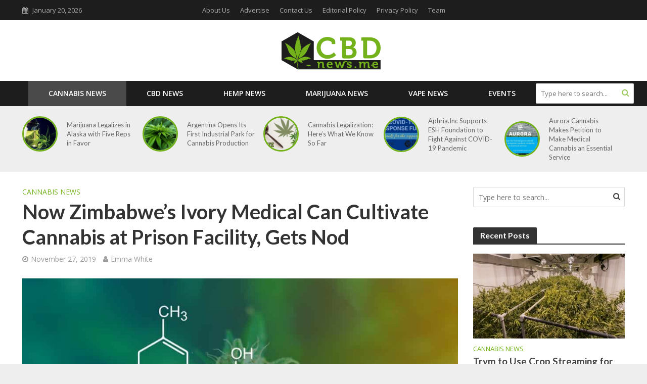

--- FILE ---
content_type: text/html; charset=UTF-8
request_url: https://www.cbdnews.me/now-zimbabwes-ivory-medical-can-cultivate-cannabis-at-prison-facility-gets-nod/
body_size: 19586
content:
<!DOCTYPE html>
<html lang="en-US">
<head>
<meta charset="UTF-8">
<meta name="viewport" content="width=device-width,initial-scale=1.0">
<link rel="pingback" href="https://www.cbdnews.me/xmlrpc.php">
<link rel="profile" href="https://gmpg.org/xfn/11" />
<meta name='robots' content='index, follow, max-image-preview:large, max-snippet:-1, max-video-preview:-1' />
	<style>img:is([sizes="auto" i], [sizes^="auto," i]) { contain-intrinsic-size: 3000px 1500px }</style>
	
	<!-- This site is optimized with the Yoast SEO plugin v17.5 - https://yoast.com/wordpress/plugins/seo/ -->
	<title>Ivory Medical Can Now Cultivate Cannabis at Prison Facility</title>
<link data-rocket-preload as="style" href="https://fonts.googleapis.com/css?family=Open%20Sans%3A400%2C600%7CLato%3A400%2C700&#038;subset=latin%2Clatin-ext&#038;display=swap" rel="preload">
<link href="https://fonts.googleapis.com/css?family=Open%20Sans%3A400%2C600%7CLato%3A400%2C700&#038;subset=latin%2Clatin-ext&#038;display=swap" media="print" onload="this.media=&#039;all&#039;" rel="stylesheet">
<noscript><link rel="stylesheet" href="https://fonts.googleapis.com/css?family=Open%20Sans%3A400%2C600%7CLato%3A400%2C700&#038;subset=latin%2Clatin-ext&#038;display=swap"></noscript>
	<meta name="description" content="Zimbabwe’s government has granted permission for cultivating medicinal cannabis at prison facility to Ivory Medical getting annual earnings of US $19million." />
	<link rel="canonical" href="https://www.cbdnews.me/now-zimbabwes-ivory-medical-can-cultivate-cannabis-at-prison-facility-gets-nod/" />
	<meta property="og:locale" content="en_US" />
	<meta property="og:type" content="article" />
	<meta property="og:title" content="Ivory Medical Can Now Cultivate Cannabis at Prison Facility" />
	<meta property="og:description" content="Zimbabwe’s government has granted permission for cultivating medicinal cannabis at prison facility to Ivory Medical getting annual earnings of US $19million." />
	<meta property="og:url" content="https://www.cbdnews.me/now-zimbabwes-ivory-medical-can-cultivate-cannabis-at-prison-facility-gets-nod/" />
	<meta property="og:site_name" content="CBDNews.Me" />
	<meta property="article:published_time" content="2019-11-27T11:27:36+00:00" />
	<meta property="article:modified_time" content="2020-01-07T12:45:15+00:00" />
	<meta property="og:image" content="https://www.cbdnews.me/wp-content/uploads/2019/11/Ivory-Medical-To-Cultivate-Cannabis-At-Prison-Facility.jpg" />
	<meta property="og:image:width" content="1920" />
	<meta property="og:image:height" content="1080" />
	<meta name="twitter:card" content="summary_large_image" />
	<meta name="twitter:label1" content="Written by" />
	<meta name="twitter:data1" content="Emma White" />
	<meta name="twitter:label2" content="Est. reading time" />
	<meta name="twitter:data2" content="2 minutes" />
	<script type="application/ld+json" class="yoast-schema-graph">{"@context":"https://schema.org","@graph":[{"@type":"WebSite","@id":"https://www.cbdnews.me/#website","url":"https://www.cbdnews.me/","name":"CBDNews.Me","description":"Get the Latest News on CBD, Cannabis &amp; Marijuana","potentialAction":[{"@type":"SearchAction","target":{"@type":"EntryPoint","urlTemplate":"https://www.cbdnews.me/?s={search_term_string}"},"query-input":"required name=search_term_string"}],"inLanguage":"en-US"},{"@type":"ImageObject","@id":"https://www.cbdnews.me/now-zimbabwes-ivory-medical-can-cultivate-cannabis-at-prison-facility-gets-nod/#primaryimage","inLanguage":"en-US","url":"https://www.cbdnews.me/wp-content/uploads/2019/11/Ivory-Medical-To-Cultivate-Cannabis-At-Prison-Facility.jpg","contentUrl":"https://www.cbdnews.me/wp-content/uploads/2019/11/Ivory-Medical-To-Cultivate-Cannabis-At-Prison-Facility.jpg","width":1920,"height":1080,"caption":"Now Zimbabwe's Ivory Medical Can Cultivate Cannabis at Prison Facility"},{"@type":"WebPage","@id":"https://www.cbdnews.me/now-zimbabwes-ivory-medical-can-cultivate-cannabis-at-prison-facility-gets-nod/#webpage","url":"https://www.cbdnews.me/now-zimbabwes-ivory-medical-can-cultivate-cannabis-at-prison-facility-gets-nod/","name":"Ivory Medical Can Now Cultivate Cannabis at Prison Facility","isPartOf":{"@id":"https://www.cbdnews.me/#website"},"primaryImageOfPage":{"@id":"https://www.cbdnews.me/now-zimbabwes-ivory-medical-can-cultivate-cannabis-at-prison-facility-gets-nod/#primaryimage"},"datePublished":"2019-11-27T11:27:36+00:00","dateModified":"2020-01-07T12:45:15+00:00","author":{"@id":"https://www.cbdnews.me/#/schema/person/63260044254e463d2f65ef77d74b4dd8"},"description":"Zimbabwe\u2019s government has granted permission for cultivating medicinal cannabis at prison facility to Ivory Medical getting annual earnings of US $19million.","breadcrumb":{"@id":"https://www.cbdnews.me/now-zimbabwes-ivory-medical-can-cultivate-cannabis-at-prison-facility-gets-nod/#breadcrumb"},"inLanguage":"en-US","potentialAction":[{"@type":"ReadAction","target":["https://www.cbdnews.me/now-zimbabwes-ivory-medical-can-cultivate-cannabis-at-prison-facility-gets-nod/"]}]},{"@type":"BreadcrumbList","@id":"https://www.cbdnews.me/now-zimbabwes-ivory-medical-can-cultivate-cannabis-at-prison-facility-gets-nod/#breadcrumb","itemListElement":[{"@type":"ListItem","position":1,"name":"Home","item":"https://www.cbdnews.me/"},{"@type":"ListItem","position":2,"name":"Now Zimbabwe&#8217;s Ivory Medical Can Cultivate Cannabis at Prison Facility, Gets Nod"}]},{"@type":"Person","@id":"https://www.cbdnews.me/#/schema/person/63260044254e463d2f65ef77d74b4dd8","name":"Emma White","image":{"@type":"ImageObject","@id":"https://www.cbdnews.me/#personlogo","inLanguage":"en-US","url":"https://www.cbdnews.me/wp-content/uploads/2019/11/Emma-White-2-150x150.jpg","contentUrl":"https://www.cbdnews.me/wp-content/uploads/2019/11/Emma-White-2-150x150.jpg","caption":"Emma White"},"description":"Emma White worked as a freelance writer and she has expertise in writing related to medical science. She writes on various kinds of medicines and makes people aware of the effects of it via her contents. You can mail her at: contact@cbdnews.me","url":"https://www.cbdnews.me/author/emma-white/"}]}</script>
	<!-- / Yoast SEO plugin. -->


<link rel="amphtml" href="https://www.cbdnews.me/now-zimbabwes-ivory-medical-can-cultivate-cannabis-at-prison-facility-gets-nod/amp/" /><meta name="generator" content="AMP for WP 1.1.11"/><link rel='dns-prefetch' href='//fonts.googleapis.com' />
<link href='https://fonts.gstatic.com' crossorigin rel='preconnect' />
<link rel="alternate" type="application/rss+xml" title="CBDNews.Me &raquo; Feed" href="https://www.cbdnews.me/feed/" />
<link rel="alternate" type="application/rss+xml" title="CBDNews.Me &raquo; Comments Feed" href="https://www.cbdnews.me/comments/feed/" />
<link rel="alternate" type="application/rss+xml" title="CBDNews.Me &raquo; Now Zimbabwe&#8217;s Ivory Medical Can Cultivate Cannabis at Prison Facility, Gets Nod Comments Feed" href="https://www.cbdnews.me/now-zimbabwes-ivory-medical-can-cultivate-cannabis-at-prison-facility-gets-nod/feed/" />
		<!-- This site uses the Google Analytics by ExactMetrics plugin v8.11.1 - Using Analytics tracking - https://www.exactmetrics.com/ -->
		<!-- Note: ExactMetrics is not currently configured on this site. The site owner needs to authenticate with Google Analytics in the ExactMetrics settings panel. -->
					<!-- No tracking code set -->
				<!-- / Google Analytics by ExactMetrics -->
		<link rel='stylesheet' id='wp-block-library-css' href='https://www.cbdnews.me/wp-includes/css/dist/block-library/style.min.css?ver=6.8.3' type='text/css' media='all' />
<style id='classic-theme-styles-inline-css' type='text/css'>
/*! This file is auto-generated */
.wp-block-button__link{color:#fff;background-color:#32373c;border-radius:9999px;box-shadow:none;text-decoration:none;padding:calc(.667em + 2px) calc(1.333em + 2px);font-size:1.125em}.wp-block-file__button{background:#32373c;color:#fff;text-decoration:none}
</style>
<style id='global-styles-inline-css' type='text/css'>
:root{--wp--preset--aspect-ratio--square: 1;--wp--preset--aspect-ratio--4-3: 4/3;--wp--preset--aspect-ratio--3-4: 3/4;--wp--preset--aspect-ratio--3-2: 3/2;--wp--preset--aspect-ratio--2-3: 2/3;--wp--preset--aspect-ratio--16-9: 16/9;--wp--preset--aspect-ratio--9-16: 9/16;--wp--preset--color--black: #000000;--wp--preset--color--cyan-bluish-gray: #abb8c3;--wp--preset--color--white: #ffffff;--wp--preset--color--pale-pink: #f78da7;--wp--preset--color--vivid-red: #cf2e2e;--wp--preset--color--luminous-vivid-orange: #ff6900;--wp--preset--color--luminous-vivid-amber: #fcb900;--wp--preset--color--light-green-cyan: #7bdcb5;--wp--preset--color--vivid-green-cyan: #00d084;--wp--preset--color--pale-cyan-blue: #8ed1fc;--wp--preset--color--vivid-cyan-blue: #0693e3;--wp--preset--color--vivid-purple: #9b51e0;--wp--preset--color--herald-acc: #73b21a;--wp--preset--color--herald-meta: #999999;--wp--preset--color--herald-txt: #444444;--wp--preset--color--herald-bg: #ffffff;--wp--preset--gradient--vivid-cyan-blue-to-vivid-purple: linear-gradient(135deg,rgba(6,147,227,1) 0%,rgb(155,81,224) 100%);--wp--preset--gradient--light-green-cyan-to-vivid-green-cyan: linear-gradient(135deg,rgb(122,220,180) 0%,rgb(0,208,130) 100%);--wp--preset--gradient--luminous-vivid-amber-to-luminous-vivid-orange: linear-gradient(135deg,rgba(252,185,0,1) 0%,rgba(255,105,0,1) 100%);--wp--preset--gradient--luminous-vivid-orange-to-vivid-red: linear-gradient(135deg,rgba(255,105,0,1) 0%,rgb(207,46,46) 100%);--wp--preset--gradient--very-light-gray-to-cyan-bluish-gray: linear-gradient(135deg,rgb(238,238,238) 0%,rgb(169,184,195) 100%);--wp--preset--gradient--cool-to-warm-spectrum: linear-gradient(135deg,rgb(74,234,220) 0%,rgb(151,120,209) 20%,rgb(207,42,186) 40%,rgb(238,44,130) 60%,rgb(251,105,98) 80%,rgb(254,248,76) 100%);--wp--preset--gradient--blush-light-purple: linear-gradient(135deg,rgb(255,206,236) 0%,rgb(152,150,240) 100%);--wp--preset--gradient--blush-bordeaux: linear-gradient(135deg,rgb(254,205,165) 0%,rgb(254,45,45) 50%,rgb(107,0,62) 100%);--wp--preset--gradient--luminous-dusk: linear-gradient(135deg,rgb(255,203,112) 0%,rgb(199,81,192) 50%,rgb(65,88,208) 100%);--wp--preset--gradient--pale-ocean: linear-gradient(135deg,rgb(255,245,203) 0%,rgb(182,227,212) 50%,rgb(51,167,181) 100%);--wp--preset--gradient--electric-grass: linear-gradient(135deg,rgb(202,248,128) 0%,rgb(113,206,126) 100%);--wp--preset--gradient--midnight: linear-gradient(135deg,rgb(2,3,129) 0%,rgb(40,116,252) 100%);--wp--preset--font-size--small: 12.8px;--wp--preset--font-size--medium: 20px;--wp--preset--font-size--large: 22.4px;--wp--preset--font-size--x-large: 42px;--wp--preset--font-size--normal: 16px;--wp--preset--font-size--huge: 28.8px;--wp--preset--spacing--20: 0.44rem;--wp--preset--spacing--30: 0.67rem;--wp--preset--spacing--40: 1rem;--wp--preset--spacing--50: 1.5rem;--wp--preset--spacing--60: 2.25rem;--wp--preset--spacing--70: 3.38rem;--wp--preset--spacing--80: 5.06rem;--wp--preset--shadow--natural: 6px 6px 9px rgba(0, 0, 0, 0.2);--wp--preset--shadow--deep: 12px 12px 50px rgba(0, 0, 0, 0.4);--wp--preset--shadow--sharp: 6px 6px 0px rgba(0, 0, 0, 0.2);--wp--preset--shadow--outlined: 6px 6px 0px -3px rgba(255, 255, 255, 1), 6px 6px rgba(0, 0, 0, 1);--wp--preset--shadow--crisp: 6px 6px 0px rgba(0, 0, 0, 1);}:where(.is-layout-flex){gap: 0.5em;}:where(.is-layout-grid){gap: 0.5em;}body .is-layout-flex{display: flex;}.is-layout-flex{flex-wrap: wrap;align-items: center;}.is-layout-flex > :is(*, div){margin: 0;}body .is-layout-grid{display: grid;}.is-layout-grid > :is(*, div){margin: 0;}:where(.wp-block-columns.is-layout-flex){gap: 2em;}:where(.wp-block-columns.is-layout-grid){gap: 2em;}:where(.wp-block-post-template.is-layout-flex){gap: 1.25em;}:where(.wp-block-post-template.is-layout-grid){gap: 1.25em;}.has-black-color{color: var(--wp--preset--color--black) !important;}.has-cyan-bluish-gray-color{color: var(--wp--preset--color--cyan-bluish-gray) !important;}.has-white-color{color: var(--wp--preset--color--white) !important;}.has-pale-pink-color{color: var(--wp--preset--color--pale-pink) !important;}.has-vivid-red-color{color: var(--wp--preset--color--vivid-red) !important;}.has-luminous-vivid-orange-color{color: var(--wp--preset--color--luminous-vivid-orange) !important;}.has-luminous-vivid-amber-color{color: var(--wp--preset--color--luminous-vivid-amber) !important;}.has-light-green-cyan-color{color: var(--wp--preset--color--light-green-cyan) !important;}.has-vivid-green-cyan-color{color: var(--wp--preset--color--vivid-green-cyan) !important;}.has-pale-cyan-blue-color{color: var(--wp--preset--color--pale-cyan-blue) !important;}.has-vivid-cyan-blue-color{color: var(--wp--preset--color--vivid-cyan-blue) !important;}.has-vivid-purple-color{color: var(--wp--preset--color--vivid-purple) !important;}.has-black-background-color{background-color: var(--wp--preset--color--black) !important;}.has-cyan-bluish-gray-background-color{background-color: var(--wp--preset--color--cyan-bluish-gray) !important;}.has-white-background-color{background-color: var(--wp--preset--color--white) !important;}.has-pale-pink-background-color{background-color: var(--wp--preset--color--pale-pink) !important;}.has-vivid-red-background-color{background-color: var(--wp--preset--color--vivid-red) !important;}.has-luminous-vivid-orange-background-color{background-color: var(--wp--preset--color--luminous-vivid-orange) !important;}.has-luminous-vivid-amber-background-color{background-color: var(--wp--preset--color--luminous-vivid-amber) !important;}.has-light-green-cyan-background-color{background-color: var(--wp--preset--color--light-green-cyan) !important;}.has-vivid-green-cyan-background-color{background-color: var(--wp--preset--color--vivid-green-cyan) !important;}.has-pale-cyan-blue-background-color{background-color: var(--wp--preset--color--pale-cyan-blue) !important;}.has-vivid-cyan-blue-background-color{background-color: var(--wp--preset--color--vivid-cyan-blue) !important;}.has-vivid-purple-background-color{background-color: var(--wp--preset--color--vivid-purple) !important;}.has-black-border-color{border-color: var(--wp--preset--color--black) !important;}.has-cyan-bluish-gray-border-color{border-color: var(--wp--preset--color--cyan-bluish-gray) !important;}.has-white-border-color{border-color: var(--wp--preset--color--white) !important;}.has-pale-pink-border-color{border-color: var(--wp--preset--color--pale-pink) !important;}.has-vivid-red-border-color{border-color: var(--wp--preset--color--vivid-red) !important;}.has-luminous-vivid-orange-border-color{border-color: var(--wp--preset--color--luminous-vivid-orange) !important;}.has-luminous-vivid-amber-border-color{border-color: var(--wp--preset--color--luminous-vivid-amber) !important;}.has-light-green-cyan-border-color{border-color: var(--wp--preset--color--light-green-cyan) !important;}.has-vivid-green-cyan-border-color{border-color: var(--wp--preset--color--vivid-green-cyan) !important;}.has-pale-cyan-blue-border-color{border-color: var(--wp--preset--color--pale-cyan-blue) !important;}.has-vivid-cyan-blue-border-color{border-color: var(--wp--preset--color--vivid-cyan-blue) !important;}.has-vivid-purple-border-color{border-color: var(--wp--preset--color--vivid-purple) !important;}.has-vivid-cyan-blue-to-vivid-purple-gradient-background{background: var(--wp--preset--gradient--vivid-cyan-blue-to-vivid-purple) !important;}.has-light-green-cyan-to-vivid-green-cyan-gradient-background{background: var(--wp--preset--gradient--light-green-cyan-to-vivid-green-cyan) !important;}.has-luminous-vivid-amber-to-luminous-vivid-orange-gradient-background{background: var(--wp--preset--gradient--luminous-vivid-amber-to-luminous-vivid-orange) !important;}.has-luminous-vivid-orange-to-vivid-red-gradient-background{background: var(--wp--preset--gradient--luminous-vivid-orange-to-vivid-red) !important;}.has-very-light-gray-to-cyan-bluish-gray-gradient-background{background: var(--wp--preset--gradient--very-light-gray-to-cyan-bluish-gray) !important;}.has-cool-to-warm-spectrum-gradient-background{background: var(--wp--preset--gradient--cool-to-warm-spectrum) !important;}.has-blush-light-purple-gradient-background{background: var(--wp--preset--gradient--blush-light-purple) !important;}.has-blush-bordeaux-gradient-background{background: var(--wp--preset--gradient--blush-bordeaux) !important;}.has-luminous-dusk-gradient-background{background: var(--wp--preset--gradient--luminous-dusk) !important;}.has-pale-ocean-gradient-background{background: var(--wp--preset--gradient--pale-ocean) !important;}.has-electric-grass-gradient-background{background: var(--wp--preset--gradient--electric-grass) !important;}.has-midnight-gradient-background{background: var(--wp--preset--gradient--midnight) !important;}.has-small-font-size{font-size: var(--wp--preset--font-size--small) !important;}.has-medium-font-size{font-size: var(--wp--preset--font-size--medium) !important;}.has-large-font-size{font-size: var(--wp--preset--font-size--large) !important;}.has-x-large-font-size{font-size: var(--wp--preset--font-size--x-large) !important;}
:where(.wp-block-post-template.is-layout-flex){gap: 1.25em;}:where(.wp-block-post-template.is-layout-grid){gap: 1.25em;}
:where(.wp-block-columns.is-layout-flex){gap: 2em;}:where(.wp-block-columns.is-layout-grid){gap: 2em;}
:root :where(.wp-block-pullquote){font-size: 1.5em;line-height: 1.6;}
</style>
<link data-minify="1" rel='stylesheet' id='contact-form-7-css' href='https://www.cbdnews.me/wp-content/cache/min/1/wp-content/plugins/contact-form-7/includes/css/styles.css?ver=1755096895' type='text/css' media='all' />
<link data-minify="1" rel='stylesheet' id='mks_shortcodes_simple_line_icons-css' href='https://www.cbdnews.me/wp-content/cache/min/1/wp-content/plugins/meks-flexible-shortcodes/css/simple-line/simple-line-icons.css?ver=1755096895' type='text/css' media='screen' />
<link data-minify="1" rel='stylesheet' id='mks_shortcodes_css-css' href='https://www.cbdnews.me/wp-content/cache/min/1/wp-content/plugins/meks-flexible-shortcodes/css/style.css?ver=1755096895' type='text/css' media='screen' />
<link data-minify="1" rel='stylesheet' id='wpsm_team_b-font-awesome-front-css' href='https://www.cbdnews.me/wp-content/cache/min/1/wp-content/plugins/team-builder/assets/css/font-awesome/css/font-awesome.min.css?ver=1755096895' type='text/css' media='all' />
<link data-minify="1" rel='stylesheet' id='wpsm_team_b_bootstrap-front-css' href='https://www.cbdnews.me/wp-content/cache/min/1/wp-content/plugins/team-builder/assets/css/bootstrap-front.css?ver=1755096895' type='text/css' media='all' />
<link data-minify="1" rel='stylesheet' id='wpsm_team_b_team-css' href='https://www.cbdnews.me/wp-content/cache/min/1/wp-content/plugins/team-builder/assets/css/team.css?ver=1755096895' type='text/css' media='all' />
<link rel='stylesheet' id='wpsm_team_b_owl_carousel_min_css-css' href='https://www.cbdnews.me/wp-content/plugins/team-builder/assets/css/owl.carousel.min.css?ver=6.8.3' type='text/css' media='all' />
<link data-minify="1" rel='stylesheet' id='ppress-frontend-css' href='https://www.cbdnews.me/wp-content/cache/min/1/wp-content/plugins/wp-user-avatar/assets/css/frontend.min.css?ver=1755096895' type='text/css' media='all' />
<link rel='stylesheet' id='ppress-flatpickr-css' href='https://www.cbdnews.me/wp-content/plugins/wp-user-avatar/assets/flatpickr/flatpickr.min.css?ver=3.2.3' type='text/css' media='all' />
<link rel='stylesheet' id='ppress-select2-css' href='https://www.cbdnews.me/wp-content/plugins/wp-user-avatar/assets/select2/select2.min.css?ver=6.8.3' type='text/css' media='all' />

<link data-minify="1" rel='stylesheet' id='herald-main-css' href='https://www.cbdnews.me/wp-content/cache/min/1/wp-content/themes/herald/assets/css/min.css?ver=1755096895' type='text/css' media='all' />
<style id='herald-main-inline-css' type='text/css'>
h1, .h1, .herald-no-sid .herald-posts .h2{ font-size: 4.0rem; }h2, .h2, .herald-no-sid .herald-posts .h3{ font-size: 3.3rem; }h3, .h3, .herald-no-sid .herald-posts .h4 { font-size: 2.8rem; }h4, .h4, .herald-no-sid .herald-posts .h5 { font-size: 2.3rem; }h5, .h5, .herald-no-sid .herald-posts .h6 { font-size: 1.9rem; }h6, .h6, .herald-no-sid .herald-posts .h7 { font-size: 1.6rem; }.h7 {font-size: 1.4rem;}.herald-entry-content, .herald-sidebar{font-size: 1.6rem;}.entry-content .entry-headline{font-size: 1.9rem;}body{font-size: 1.6rem;}.widget{font-size: 1.5rem;}.herald-menu{font-size: 1.4rem;}.herald-mod-title .herald-mod-h, .herald-sidebar .widget-title{font-size: 1.6rem;}.entry-meta .meta-item, .entry-meta a, .entry-meta span{font-size: 1.4rem;}.entry-meta.meta-small .meta-item, .entry-meta.meta-small a, .entry-meta.meta-small span{font-size: 1.3rem;}.herald-site-header .header-top,.header-top .herald-in-popup,.header-top .herald-menu ul {background: #1d1d1d;color: #aaaaaa;}.header-top a {color: #aaaaaa;}.header-top a:hover,.header-top .herald-menu li:hover > a{color: #ffffff;}.header-top .herald-menu-popup:hover > span,.header-top .herald-menu-popup-search span:hover,.header-top .herald-menu-popup-search.herald-search-active{color: #ffffff;}#wp-calendar tbody td a{background: #73b21a;color:#FFF;}.header-top .herald-login #loginform label,.header-top .herald-login p,.header-top a.btn-logout {color: #ffffff;}.header-top .herald-login #loginform input {color: #1d1d1d;}.header-top .herald-login .herald-registration-link:after {background: rgba(255,255,255,0.25);}.header-top .herald-login #loginform input[type=submit],.header-top .herald-in-popup .btn-logout {background-color: #ffffff;color: #1d1d1d;}.header-top a.btn-logout:hover{color: #1d1d1d;}.header-middle{background-color: #ffffff;color: #ffffff;}.header-middle a{color: #ffffff;}.header-middle.herald-header-wraper,.header-middle .col-lg-12{height: 120px;}.header-middle .site-title img{max-height: 120px;}.header-middle .sub-menu{background-color: #ffffff;}.header-middle .sub-menu a,.header-middle .herald-search-submit:hover,.header-middle li.herald-mega-menu .col-lg-3 a:hover,.header-middle li.herald-mega-menu .col-lg-3 a:hover:after{color: #1d1d1d;}.header-middle .herald-menu li:hover > a,.header-middle .herald-menu-popup-search:hover > span,.header-middle .herald-cart-icon:hover > a{color: #1d1d1d;background-color: #ffffff;}.header-middle .current-menu-parent a,.header-middle .current-menu-ancestor a,.header-middle .current_page_item > a,.header-middle .current-menu-item > a{background-color: rgba(255,255,255,0.2); }.header-middle .sub-menu > li > a,.header-middle .herald-search-submit,.header-middle li.herald-mega-menu .col-lg-3 a{color: rgba(29,29,29,0.7); }.header-middle .sub-menu > li:hover > a{color: #1d1d1d; }.header-middle .herald-in-popup{background-color: #ffffff;}.header-middle .herald-menu-popup a{color: #1d1d1d;}.header-middle .herald-in-popup{background-color: #ffffff;}.header-middle .herald-search-input{color: #1d1d1d;}.header-middle .herald-menu-popup a{color: #1d1d1d;}.header-middle .herald-menu-popup > span,.header-middle .herald-search-active > span{color: #ffffff;}.header-middle .herald-menu-popup:hover > span,.header-middle .herald-search-active > span{background-color: #ffffff;color: #1d1d1d;}.header-middle .herald-login #loginform label,.header-middle .herald-login #loginform input,.header-middle .herald-login p,.header-middle a.btn-logout,.header-middle .herald-login .herald-registration-link:hover,.header-middle .herald-login .herald-lost-password-link:hover {color: #1d1d1d;}.header-middle .herald-login .herald-registration-link:after {background: rgba(29,29,29,0.15);}.header-middle .herald-login a,.header-middle .herald-username a {color: #1d1d1d;}.header-middle .herald-login a:hover,.header-middle .herald-login .herald-registration-link,.header-middle .herald-login .herald-lost-password-link {color: #ffffff;}.header-middle .herald-login #loginform input[type=submit],.header-middle .herald-in-popup .btn-logout {background-color: #ffffff;color: #ffffff;}.header-middle a.btn-logout:hover{color: #ffffff;}.header-bottom{background: #1d1d1d;color: #ffffff;}.header-bottom a,.header-bottom .herald-site-header .herald-search-submit{color: #ffffff;}.header-bottom a:hover{color: #73b21a;}.header-bottom a:hover,.header-bottom .herald-menu li:hover > a,.header-bottom li.herald-mega-menu .col-lg-3 a:hover:after{color: #73b21a;}.header-bottom .herald-menu li:hover > a,.header-bottom .herald-menu-popup-search:hover > span,.header-bottom .herald-cart-icon:hover > a {color: #73b21a;background-color: #ffffff;}.header-bottom .current-menu-parent a,.header-bottom .current-menu-ancestor a,.header-bottom .current_page_item > a,.header-bottom .current-menu-item > a {background-color: rgba(255,255,255,0.2); }.header-bottom .sub-menu{background-color: #ffffff;}.header-bottom .herald-menu li.herald-mega-menu .col-lg-3 a,.header-bottom .sub-menu > li > a,.header-bottom .herald-search-submit{color: rgba(115,178,26,0.7); }.header-bottom .herald-menu li.herald-mega-menu .col-lg-3 a:hover,.header-bottom .sub-menu > li:hover > a{color: #73b21a; }.header-bottom .sub-menu > li > a,.header-bottom .herald-search-submit{color: rgba(115,178,26,0.7); }.header-bottom .sub-menu > li:hover > a{color: #73b21a; }.header-bottom .herald-in-popup {background-color: #ffffff;}.header-bottom .herald-menu-popup a {color: #73b21a;}.header-bottom .herald-in-popup,.header-bottom .herald-search-input {background-color: #ffffff;}.header-bottom .herald-menu-popup a,.header-bottom .herald-search-input{color: #73b21a;}.header-bottom .herald-menu-popup > span,.header-bottom .herald-search-active > span{color: #ffffff;}.header-bottom .herald-menu-popup:hover > span,.header-bottom .herald-search-active > span{background-color: #ffffff;color: #73b21a;}.header-bottom .herald-login #loginform label,.header-bottom .herald-login #loginform input,.header-bottom .herald-login p,.header-bottom a.btn-logout,.header-bottom .herald-login .herald-registration-link:hover,.header-bottom .herald-login .herald-lost-password-link:hover,.herald-responsive-header .herald-login #loginform label,.herald-responsive-header .herald-login #loginform input,.herald-responsive-header .herald-login p,.herald-responsive-header a.btn-logout,.herald-responsive-header .herald-login .herald-registration-link:hover,.herald-responsive-header .herald-login .herald-lost-password-link:hover {color: #73b21a;}.header-bottom .herald-login .herald-registration-link:after,.herald-responsive-header .herald-login .herald-registration-link:after {background: rgba(115,178,26,0.15);}.header-bottom .herald-login a,.herald-responsive-header .herald-login a {color: #73b21a;}.header-bottom .herald-login a:hover,.header-bottom .herald-login .herald-registration-link,.header-bottom .herald-login .herald-lost-password-link,.herald-responsive-header .herald-login a:hover,.herald-responsive-header .herald-login .herald-registration-link,.herald-responsive-header .herald-login .herald-lost-password-link {color: #1d1d1d;}.header-bottom .herald-login #loginform input[type=submit],.herald-responsive-header .herald-login #loginform input[type=submit],.header-bottom .herald-in-popup .btn-logout,.herald-responsive-header .herald-in-popup .btn-logout {background-color: #1d1d1d;color: #ffffff;}.header-bottom a.btn-logout:hover,.herald-responsive-header a.btn-logout:hover {color: #ffffff;}.herald-header-sticky{background: #ffffff;color: #1d1d1d;}.herald-header-sticky a{color: #1d1d1d;}.herald-header-sticky .herald-menu li:hover > a{color: #73b21a;background-color: #1d1d1d;}.herald-header-sticky .sub-menu{background-color: #1d1d1d;}.herald-header-sticky .sub-menu a{color: #73b21a;}.herald-header-sticky .sub-menu > li:hover > a{color: #ffffff;}.herald-header-sticky .herald-in-popup,.herald-header-sticky .herald-search-input {background-color: #1d1d1d;}.herald-header-sticky .herald-menu-popup a{color: #73b21a;}.herald-header-sticky .herald-menu-popup > span,.herald-header-sticky .herald-search-active > span{color: #1d1d1d;}.herald-header-sticky .herald-menu-popup:hover > span,.herald-header-sticky .herald-search-active > span{background-color: #1d1d1d;color: #73b21a;}.herald-header-sticky .herald-search-input,.herald-header-sticky .herald-search-submit{color: #73b21a;}.herald-header-sticky .herald-menu li:hover > a,.herald-header-sticky .herald-menu-popup-search:hover > span,.herald-header-sticky .herald-cart-icon:hover a {color: #73b21a;background-color: #1d1d1d;}.herald-header-sticky .herald-login #loginform label,.herald-header-sticky .herald-login #loginform input,.herald-header-sticky .herald-login p,.herald-header-sticky a.btn-logout,.herald-header-sticky .herald-login .herald-registration-link:hover,.herald-header-sticky .herald-login .herald-lost-password-link:hover {color: #73b21a;}.herald-header-sticky .herald-login .herald-registration-link:after {background: rgba(115,178,26,0.15);}.herald-header-sticky .herald-login a {color: #73b21a;}.herald-header-sticky .herald-login a:hover,.herald-header-sticky .herald-login .herald-registration-link,.herald-header-sticky .herald-login .herald-lost-password-link {color: #ffffff;}.herald-header-sticky .herald-login #loginform input[type=submit],.herald-header-sticky .herald-in-popup .btn-logout {background-color: #ffffff;color: #1d1d1d;}.herald-header-sticky a.btn-logout:hover{color: #1d1d1d;}.header-trending{background: #eeeeee;color: #666666;}.header-trending a{color: #666666;}.header-trending a:hover{color: #111111;}.herald-site-content { margin-top: 1px; }body {background-color:#eeeeee;color: #444444;font-family: 'Open Sans';font-weight: 400;}.herald-site-content{background-color:#ffffff; box-shadow: 0 0 0 1px rgba(68,68,68,0.1);}h1, h2, h3, h4, h5, h6,.h1, .h2, .h3, .h4, .h5, .h6, .h7,.wp-block-cover .wp-block-cover-image-text, .wp-block-cover .wp-block-cover-text, .wp-block-cover h2, .wp-block-cover-image .wp-block-cover-image-text, .wp-block-cover-image .wp-block-cover-text, .wp-block-cover-image h2{font-family: 'Lato';font-weight: 700;}.header-middle .herald-menu,.header-bottom .herald-menu,.herald-header-sticky .herald-menu,.herald-mobile-nav{font-family: 'Open Sans';font-weight: 600;}.herald-menu li.herald-mega-menu .herald-ovrld .meta-category a{font-family: 'Open Sans';font-weight: 400;}.herald-entry-content blockquote p{color: #73b21a;}pre {background: rgba(68,68,68,0.06);border: 1px solid rgba(68,68,68,0.2);}thead {background: rgba(68,68,68,0.06);}a,.entry-title a:hover,.herald-menu .sub-menu li .meta-category a{color: #73b21a;}.entry-meta-wrapper .entry-meta span:before,.entry-meta-wrapper .entry-meta a:before,.entry-meta-wrapper .entry-meta .meta-item:before,.entry-meta-wrapper .entry-meta div,li.herald-mega-menu .sub-menu .entry-title a,.entry-meta-wrapper .herald-author-twitter{color: #444444;}.herald-mod-title h1,.herald-mod-title h2,.herald-mod-title h4{color: #ffffff;}.herald-mod-head:after,.herald-mod-title .herald-color,.widget-title:after,.widget-title span{color: #ffffff;background-color: #333333;}.herald-mod-title .herald-color a{color: #ffffff;}.herald-ovrld .meta-category a,.herald-fa-wrapper .meta-category a{background-color: #73b21a;}.meta-tags a,.widget_tag_cloud a,.herald-share-meta:after,.wp-block-tag-cloud a{background: rgba(51,51,51,0.1);}h1, h2, h3, h4, h5, h6,.entry-title a {color: #333333;}.herald-pagination .page-numbers,.herald-mod-subnav a,.herald-mod-actions a,.herald-slider-controls div,.meta-tags a,.widget.widget_tag_cloud a,.herald-sidebar .mks_autor_link_wrap a,.herald-sidebar .meks-instagram-follow-link a,.mks_themeforest_widget .mks_read_more a,.herald-read-more,.wp-block-tag-cloud a{color: #444444;}.widget.widget_tag_cloud a:hover,.entry-content .meta-tags a:hover,.wp-block-tag-cloud a:hover{background-color: #73b21a;color: #FFF;}.herald-pagination .prev.page-numbers,.herald-pagination .next.page-numbers,.herald-pagination .prev.page-numbers:hover,.herald-pagination .next.page-numbers:hover,.herald-pagination .page-numbers.current,.herald-pagination .page-numbers.current:hover,.herald-next a,.herald-pagination .herald-next a:hover,.herald-prev a,.herald-pagination .herald-prev a:hover,.herald-load-more a,.herald-load-more a:hover,.entry-content .herald-search-submit,.herald-mod-desc .herald-search-submit,.wpcf7-submit,body div.wpforms-container-full .wpforms-form input[type=submit], body div.wpforms-container-full .wpforms-form button[type=submit], body div.wpforms-container-full .wpforms-form .wpforms-page-button {background-color:#73b21a;color: #FFF;}.herald-pagination .page-numbers:hover{background-color: rgba(68,68,68,0.1);}.widget a,.recentcomments a,.widget a:hover,.herald-sticky-next a:hover,.herald-sticky-prev a:hover,.herald-mod-subnav a:hover,.herald-mod-actions a:hover,.herald-slider-controls div:hover,.meta-tags a:hover,.widget_tag_cloud a:hover,.mks_autor_link_wrap a:hover,.meks-instagram-follow-link a:hover,.mks_themeforest_widget .mks_read_more a:hover,.herald-read-more:hover,.widget .entry-title a:hover,li.herald-mega-menu .sub-menu .entry-title a:hover,.entry-meta-wrapper .meta-item:hover a,.entry-meta-wrapper .meta-item:hover a:before,.entry-meta-wrapper .herald-share:hover > span,.entry-meta-wrapper .herald-author-name:hover,.entry-meta-wrapper .herald-author-twitter:hover,.entry-meta-wrapper .herald-author-twitter:hover:before{color:#73b21a;}.widget ul li a,.widget .entry-title a,.herald-author-name,.entry-meta-wrapper .meta-item,.entry-meta-wrapper .meta-item span,.entry-meta-wrapper .meta-item a,.herald-mod-actions a{color: #444444;}.widget li:before{background: rgba(68,68,68,0.3);}.widget_categories .count{background: #73b21a;color: #FFF;}input[type="submit"],body div.wpforms-container-full .wpforms-form input[type=submit]:hover, body div.wpforms-container-full .wpforms-form button[type=submit]:hover, body div.wpforms-container-full .wpforms-form .wpforms-page-button:hover,.spinner > div{background-color: #73b21a;}.herald-mod-actions a:hover,.comment-body .edit-link a,.herald-breadcrumbs a:hover{color:#73b21a;}.herald-header-wraper .herald-soc-nav a:hover,.meta-tags span,li.herald-mega-menu .herald-ovrld .entry-title a,li.herald-mega-menu .herald-ovrld .entry-title a:hover,.herald-ovrld .entry-meta .herald-reviews i:before{color: #FFF;}.entry-meta .meta-item, .entry-meta span, .entry-meta a,.meta-category span,.post-date,.recentcomments,.rss-date,.comment-metadata a,.entry-meta a:hover,.herald-menu li.herald-mega-menu .col-lg-3 a:after,.herald-breadcrumbs,.herald-breadcrumbs a,.entry-meta .herald-reviews i:before{color: #999999;}.herald-lay-a .herald-lay-over{background: #ffffff;}.herald-pagination a:hover,input[type="submit"]:hover,.entry-content .herald-search-submit:hover,.wpcf7-submit:hover,.herald-fa-wrapper .meta-category a:hover,.herald-ovrld .meta-category a:hover,.herald-mod-desc .herald-search-submit:hover,.herald-single-sticky .herald-share .meks_ess a:hover,body div.wpforms-container-full .wpforms-form input[type=submit]:hover, body div.wpforms-container-full .wpforms-form button[type=submit]:hover, body div.wpforms-container-full .wpforms-form .wpforms-page-button:hover{cursor: pointer;text-decoration: none;background-image: -moz-linear-gradient(left,rgba(0,0,0,0.1) 0%,rgba(0,0,0,0.1) 100%);background-image: -webkit-gradient(linear,left top,right top,color-stop(0%,rgba(0,0,0,0.1)),color-stop(100%,rgba(0,0,0,0.1)));background-image: -webkit-linear-gradient(left,rgba(0,0,0,0.1) 0%,rgba(0,0,0,0.1) 100%);background-image: -o-linear-gradient(left,rgba(0,0,0,0.1) 0%,rgba(0,0,0,0.1) 100%);background-image: -ms-linear-gradient(left,rgba(0,0,0,0.1) 0%,rgba(0,0,0,0.1) 100%);background-image: linear-gradient(to right,rgba(0,0,0,0.1) 0%,rgba(0,0,0,0.1) 100%);}.herald-sticky-next a,.herald-sticky-prev a{color: #444444;}.herald-sticky-prev a:before,.herald-sticky-next a:before,.herald-comment-action,.meta-tags span,.herald-entry-content .herald-link-pages a{background: #444444;}.herald-sticky-prev a:hover:before,.herald-sticky-next a:hover:before,.herald-comment-action:hover,div.mejs-controls .mejs-time-rail .mejs-time-current,.herald-entry-content .herald-link-pages a:hover{background: #73b21a;} .herald-site-footer{background: #222222;color: #dddddd;}.herald-site-footer .widget-title span{color: #dddddd;background: transparent;}.herald-site-footer .widget-title:before{background:#dddddd;}.herald-site-footer .widget-title:after,.herald-site-footer .widget_tag_cloud a{background: rgba(221,221,221,0.1);}.herald-site-footer .widget li:before{background: rgba(221,221,221,0.3);}.herald-site-footer a,.herald-site-footer .widget a:hover,.herald-site-footer .widget .meta-category a,.herald-site-footer .herald-slider-controls .owl-prev:hover,.herald-site-footer .herald-slider-controls .owl-next:hover,.herald-site-footer .herald-slider-controls .herald-mod-actions:hover{color: #73b21a;}.herald-site-footer .widget a,.herald-site-footer .mks_author_widget h3{color: #dddddd;}.herald-site-footer .entry-meta .meta-item, .herald-site-footer .entry-meta span, .herald-site-footer .entry-meta a, .herald-site-footer .meta-category span, .herald-site-footer .post-date, .herald-site-footer .recentcomments, .herald-site-footer .rss-date, .herald-site-footer .comment-metadata a{color: #aaaaaa;}.herald-site-footer .mks_author_widget .mks_autor_link_wrap a, .herald-site-footer.mks_read_more a, .herald-site-footer .herald-read-more,.herald-site-footer .herald-slider-controls .owl-prev, .herald-site-footer .herald-slider-controls .owl-next, .herald-site-footer .herald-mod-wrap .herald-mod-actions a{border-color: rgba(221,221,221,0.2);}.herald-site-footer .mks_author_widget .mks_autor_link_wrap a:hover, .herald-site-footer.mks_read_more a:hover, .herald-site-footer .herald-read-more:hover,.herald-site-footer .herald-slider-controls .owl-prev:hover, .herald-site-footer .herald-slider-controls .owl-next:hover, .herald-site-footer .herald-mod-wrap .herald-mod-actions a:hover{border-color: rgba(115,178,26,0.5);}.herald-site-footer .widget_search .herald-search-input{color: #222222;}.herald-site-footer .widget_tag_cloud a:hover{background:#73b21a;color:#FFF;}.footer-bottom a{color:#dddddd;}.footer-bottom a:hover,.footer-bottom .herald-copyright a{color:#73b21a;}.footer-bottom .herald-menu li:hover > a{color: #73b21a;}.footer-bottom .sub-menu{background-color: rgba(0,0,0,0.5);} .herald-pagination{border-top: 1px solid rgba(51,51,51,0.1);}.entry-content a:hover,.comment-respond a:hover,.comment-reply-link:hover{border-bottom: 2px solid #73b21a;}.footer-bottom .herald-copyright a:hover{border-bottom: 2px solid #73b21a;}.herald-slider-controls .owl-prev,.herald-slider-controls .owl-next,.herald-mod-wrap .herald-mod-actions a{border: 1px solid rgba(68,68,68,0.2);}.herald-slider-controls .owl-prev:hover,.herald-slider-controls .owl-next:hover,.herald-mod-wrap .herald-mod-actions a:hover,.herald-author .herald-socials-actions .herald-mod-actions a:hover {border-color: rgba(115,178,26,0.5);}#wp-calendar thead th,#wp-calendar tbody td,#wp-calendar tbody td:last-child{border: 1px solid rgba(68,68,68,0.1);}.herald-link-pages{border-bottom: 1px solid rgba(68,68,68,0.1);}.herald-lay-h:after,.herald-site-content .herald-related .herald-lay-h:after,.herald-lay-e:after,.herald-site-content .herald-related .herald-lay-e:after,.herald-lay-j:after,.herald-site-content .herald-related .herald-lay-j:after,.herald-lay-l:after,.herald-site-content .herald-related .herald-lay-l:after {background-color: rgba(68,68,68,0.1);}.wp-block-button__link,.wp-block-search__button{background: #73b21a;}.wp-block-search__button{color: #ffffff;}input[type="text"],input[type="search"],input[type="email"], input[type="url"], input[type="tel"], input[type="number"], input[type="date"], input[type="password"], select, textarea,.herald-single-sticky,td,th,table,.mks_author_widget .mks_autor_link_wrap a,.widget .meks-instagram-follow-link a,.mks_read_more a,.herald-read-more{border-color: rgba(68,68,68,0.2);}.entry-content .herald-search-input,.herald-fake-button,input[type="text"]:focus, input[type="email"]:focus, input[type="url"]:focus, input[type="tel"]:focus, input[type="number"]:focus, input[type="date"]:focus, input[type="password"]:focus, textarea:focus{border-color: rgba(68,68,68,0.3);}.mks_author_widget .mks_autor_link_wrap a:hover,.widget .meks-instagram-follow-link a:hover,.mks_read_more a:hover,.herald-read-more:hover{border-color: rgba(115,178,26,0.5);}.comment-form,.herald-gray-area,.entry-content .herald-search-form,.herald-mod-desc .herald-search-form{background-color: rgba(68,68,68,0.06);border: 1px solid rgba(68,68,68,0.15);}.herald-boxed .herald-breadcrumbs{background-color: rgba(68,68,68,0.06);}.herald-breadcrumbs{border-color: rgba(68,68,68,0.15);}.single .herald-entry-content .herald-ad,.archive .herald-posts .herald-ad{border-top: 1px solid rgba(68,68,68,0.15);}.archive .herald-posts .herald-ad{border-bottom: 1px solid rgba(68,68,68,0.15);}li.comment .comment-body:after{background-color: rgba(68,68,68,0.06);}.herald-pf-invert .entry-title a:hover .herald-format-icon{background: #73b21a;}.herald-responsive-header,.herald-mobile-nav,.herald-responsive-header .herald-menu-popup-search .fa{color: #ffffff;background: #1d1d1d;}.herald-responsive-header a{color: #ffffff;}.herald-mobile-nav li a{color: #ffffff;}.herald-mobile-nav li a,.herald-mobile-nav .herald-mega-menu.herald-mega-menu-classic>.sub-menu>li>a{border-bottom: 1px solid rgba(255,255,255,0.15);}.herald-mobile-nav{border-right: 1px solid rgba(255,255,255,0.15);}.herald-mobile-nav li a:hover{color: #fff;background-color: #73b21a;}.herald-menu-toggler{color: #ffffff;border-color: rgba(255,255,255,0.15);}.herald-goto-top{color: #ffffff;background-color: #333333;}.herald-goto-top:hover{background-color: #73b21a;}.herald-responsive-header .herald-menu-popup > span,.herald-responsive-header .herald-search-active > span{color: #ffffff;}.herald-responsive-header .herald-menu-popup-search .herald-in-popup{background: #ffffff;}.herald-responsive-header .herald-search-input,.herald-responsive-header .herald-menu-popup-search .herald-search-submit{color: #444444;}.site-title a{text-transform: none;}.site-description{text-transform: none;}.main-navigation{text-transform: uppercase;}.entry-title{text-transform: none;}.meta-category a{text-transform: uppercase;}.herald-mod-title{text-transform: none;}.herald-sidebar .widget-title{text-transform: none;}.herald-site-footer .widget-title{text-transform: none;}.has-small-font-size{ font-size: 1.3rem;}.has-large-font-size{ font-size: 2.2rem;}.has-huge-font-size{ font-size: 2.9rem;}@media(min-width: 1025px){.has-small-font-size{ font-size: 1.3rem;}.has-normal-font-size{ font-size: 1.6rem;}.has-large-font-size{ font-size: 2.2rem;}.has-huge-font-size{ font-size: 2.9rem;}}.has-herald-acc-background-color{ background-color: #73b21a;}.has-herald-acc-color{ color: #73b21a;}.has-herald-meta-background-color{ background-color: #999999;}.has-herald-meta-color{ color: #999999;}.has-herald-txt-background-color{ background-color: #444444;}.has-herald-txt-color{ color: #444444;}.has-herald-bg-background-color{ background-color: #ffffff;}.has-herald-bg-color{ color: #ffffff;}.fa-post-thumbnail:before, .herald-ovrld .herald-post-thumbnail span:before, .herald-ovrld .herald-post-thumbnail a:before { opacity: 0.5; }.herald-fa-item:hover .fa-post-thumbnail:before, .herald-ovrld:hover .herald-post-thumbnail a:before, .herald-ovrld:hover .herald-post-thumbnail span:before{ opacity: 0.8; }@media only screen and (min-width: 1249px) {.herald-site-header .header-top,.header-middle,.header-bottom,.herald-header-sticky,.header-trending{ display:block !important;}.herald-responsive-header,.herald-mobile-nav{display:none !important;}.herald-site-content {margin-top: 0 !important;}.herald-mega-menu .sub-menu {display: block;}.header-mobile-ad {display: none;}}
</style>
<link data-minify="1" rel='stylesheet' id='meks-social-widget-css' href='https://www.cbdnews.me/wp-content/cache/min/1/wp-content/plugins/meks-smart-social-widget/css/style.css?ver=1755096895' type='text/css' media='all' />
<link data-minify="1" rel='stylesheet' id='meks-themeforest-widget-css' href='https://www.cbdnews.me/wp-content/cache/min/1/wp-content/plugins/meks-themeforest-smart-widget/css/style.css?ver=1755096895' type='text/css' media='all' />
<link data-minify="1" rel='stylesheet' id='meks_ess-main-css' href='https://www.cbdnews.me/wp-content/cache/min/1/wp-content/plugins/meks-easy-social-share/assets/css/main.css?ver=1755096895' type='text/css' media='all' />
<link rel='stylesheet' id='pwaforwp-style-css' href='https://www.cbdnews.me/wp-content/plugins/pwa-for-wp/assets/css/pwaforwp-main.min.css?ver=1.7.83' type='text/css' media='all' />
<script type="text/javascript" src="https://www.cbdnews.me/wp-includes/js/jquery/jquery.min.js?ver=3.7.1" id="jquery-core-js"></script>




<link rel="https://api.w.org/" href="https://www.cbdnews.me/wp-json/" /><link rel="alternate" title="JSON" type="application/json" href="https://www.cbdnews.me/wp-json/wp/v2/posts/1948" /><link rel="EditURI" type="application/rsd+xml" title="RSD" href="https://www.cbdnews.me/xmlrpc.php?rsd" />
<meta name="generator" content="WordPress 6.8.3" />
<link rel='shortlink' href='https://www.cbdnews.me/?p=1948' />
<link rel="alternate" title="oEmbed (JSON)" type="application/json+oembed" href="https://www.cbdnews.me/wp-json/oembed/1.0/embed?url=https%3A%2F%2Fwww.cbdnews.me%2Fnow-zimbabwes-ivory-medical-can-cultivate-cannabis-at-prison-facility-gets-nod%2F" />
<link rel="alternate" title="oEmbed (XML)" type="text/xml+oembed" href="https://www.cbdnews.me/wp-json/oembed/1.0/embed?url=https%3A%2F%2Fwww.cbdnews.me%2Fnow-zimbabwes-ivory-medical-can-cultivate-cannabis-at-prison-facility-gets-nod%2F&#038;format=xml" />
<meta name="framework" content="Redux 4.3.1" /><link rel="icon" href="https://www.cbdnews.me/wp-content/uploads/2019/12/cropped-CBD-news.me-favicon-65x65.png" sizes="32x32" />
<link rel="icon" href="https://www.cbdnews.me/wp-content/uploads/2019/12/cropped-CBD-news.me-favicon-300x300.png" sizes="192x192" />
<meta name="msapplication-TileImage" content="https://www.cbdnews.me/wp-content/uploads/2019/12/cropped-CBD-news.me-favicon-300x300.png" />
<meta name="pwaforwp" content="wordpress-plugin"/>
        <meta name="theme-color" content="#D5E0EB">
        <meta name="apple-mobile-web-app-title" content="CBD News">
        <meta name="application-name" content="CBD News">
        <meta name="apple-mobile-web-app-capable" content="yes">
        <meta name="apple-mobile-web-app-status-bar-style" content="default">
        <meta name="mobile-web-app-capable" content="yes">
        <meta name="apple-touch-fullscreen" content="yes">
<link rel="apple-touch-icon" sizes="192x192" href="https://www.cbdnews.me/wp-content/plugins/pwa-for-wp/images/logo.png">
<link rel="apple-touch-icon" sizes="512x512" href="https://www.cbdnews.me/wp-content/plugins/pwa-for-wp/images/logo-512x512.png">
		<style type="text/css" id="wp-custom-css">
			.fa-post-thumbnail::before, .herald-ovrld .herald-post-thumbnail span::before, .herald-ovrld .herald-post-thumbnail a::before {
    opacity: 0;
}
.herald-share
{
	display: none;
}
.herald-fa-item:hover .fa-post-thumbnail::before, .herald-ovrld:hover .herald-post-thumbnail a::before, .herald-ovrld:hover .herald-post-thumbnail span::before {
    opacity: 0.4;
}
.header-trending .row > .col-lg-2:first-child {
    display: none;
}
.header-trending .herald-post-thumbnail{
	max-width: 40%;
}
.attachment-thumbnail.size-thumbnail.wp-post-image {
    border: 3px solid #73b21a;
	min-height: 70px;
    min-width: 70px;
    
}
.header-trending .col-lg-2 {
    width: 19.99998%;
}
.header-trending .h6{
	max-width: 65%;
}
.herald-logo {
	height: 85px;
}
.herald-logo-mini {
	height: 50px;
}
.header-bottom .herald-menu>ul>li>a, .herald-header-sticky .herald-menu>ul>li>a{
	    padding: 0px 40px;
}
.hel-c herald-go-hor{
top: 15px;	
}
.herald-header-sticky {
    padding: 10px;
    height: 70px;
border-bottom: 2px solid #73b21a;
}
.header-bottom .current-menu-item > a {
    background-color: #73b21a;
    color:	#fff;
}
.header-bottom .herald-menu li:hover > a{
	color: #fff;
  background-color: #73b21a;
}
.img-responsive.wpsm_team_1_mem_img {
    max-width: 80%;
    border-radius: 50%;
	margin: 0 30px !important;
border: 2px solid #73b21a;
}
.herald-responsive-header{
	color: #1d1d1d;
background: #fff;
}
.herald-responsive-header .herald-menu-popup-search .fa {

    color: #1d1d1d;
  background: transparent;
}

@media only screen and (max-width: 1249px){
.herald-responsive-header .container {
    text-align: center;
    height: 70px;
}
.herald-nav-toggle {
    padding: 22px 0;
	}
.herald-responsive-header .herald-menu-popup-search {
padding: 13px 10px 13px 0;
}
	div#herald-responsive-header {
    height: 70px;
}
	.site-title img {
    max-height: 50px;
    margin-top: 10px;
}
}

@media only screen and (max-width: 800px){
#footer .footer-bottom {
    height: 87px;
}
	.herald-copyright{
		width: 90%;		
	}
    .hel-r.herald-go-hor
		{
		    width: 60%;
    text-align: center;
			right: -100px;
	}
#footer .herald-menu li{
	    float: right !important;
    
}
}
@media screen and (max-width: 782px){
.admin-bar .herald-mobile-nav, .admin-bar .herald-responsive-header {
    height: 70px;
}
.herald-responsive-header .container div:nth-last-child(2){
		padding: 7px;
	}
	.herald-mobile-nav.herald-slide.hidden-lg.hidden-md.close {
    height:fit-content !important;
}
	.site-branding.mini{
    padding: 0px !important; 
}
	.cbd article.herald-lay-f.herald-lay-f1.post-1984.post.type-post.status-publish.format-standard.has-post-thumbnail.hentry.category-cbd  a img
	{
		height:145px !important;
	}
	
	
	.vape article.herald-lay-f.herald-lay-f1.post-1981.post.type-post.status-publish.format-standard.has-post-thumbnail.hentry.category-vape a img
	{
		height:145px !important;
	}
}



@media screen and (max-width: 480px){
 .hel-r.herald-go-hor
{
	display:none;
}
	#footer .footer-bottom {
    height: auto;
}
	.herald-copyright{
		width: 100% !important;		
	}
.cbd article.herald-lay-f.herald-lay-f1.post-1984.post.type-post.status-publish.format-standard.has-post-thumbnail.hentry.category-cbd a img {
    height: 150px !important;
}
	.vape article.herald-lay-f.herald-lay-f1.post-1981.post.type-post.status-publish.format-standard.has-post-thumbnail.hentry.category-vape a img
	{
		height:150px !important;
	}
}
.page #herald_posts_widget-4{
	display:none
}
.home #herald_posts_widget-4{
	display:block
}		</style>
		<noscript><style id="rocket-lazyload-nojs-css">.rll-youtube-player, [data-lazy-src]{display:none !important;}</style></noscript><meta name="generator" content="WP Rocket 3.20.0.3" data-wpr-features="wpr_defer_js wpr_minify_concatenate_js wpr_lazyload_images wpr_lazyload_iframes wpr_minify_css wpr_desktop" /></head>

<body data-rsssl=1 class="wp-singular post-template-default single single-post postid-1948 single-format-standard wp-embed-responsive wp-theme-herald herald-boxed herald-v_2_2_4">



	<header data-rocket-location-hash="d8d1d0a624fca4d3c0c2b6725746ea03" id="header" class="herald-site-header">

											<div data-rocket-location-hash="11700ed800e42d7a2397bd63ce8f73af" class="header-top hidden-xs hidden-sm">
	<div data-rocket-location-hash="40f22408a88335a0945fffe944caafc3" class="container">
		<div data-rocket-location-hash="886052d89aa58b7a0d9180233ecfb60b" class="row">
			<div class="col-lg-12">
				
												<div class="hel-l">
											<span class="herald-calendar"><i class="fa fa-calendar"></i>January 20, 2026</span>									</div>
				
												<div class="hel-r">
																				</div>
				
												<div class="hel-c">
												<nav class="secondary-navigation herald-menu">	
		<ul id="menu-top-bar-menu" class="menu"><li id="menu-item-2156" class="menu-item menu-item-type-post_type menu-item-object-page menu-item-2156"><a href="https://www.cbdnews.me/about-us/">About Us</a></li>
<li id="menu-item-2159" class="menu-item menu-item-type-post_type menu-item-object-page menu-item-2159"><a href="https://www.cbdnews.me/advertise/">Advertise</a></li>
<li id="menu-item-2158" class="menu-item menu-item-type-post_type menu-item-object-page menu-item-2158"><a href="https://www.cbdnews.me/contact-us/">Contact Us</a></li>
<li id="menu-item-2154" class="menu-item menu-item-type-post_type menu-item-object-page menu-item-2154"><a href="https://www.cbdnews.me/editorial-policy/">Editorial Policy</a></li>
<li id="menu-item-2155" class="menu-item menu-item-type-post_type menu-item-object-page menu-item-2155"><a href="https://www.cbdnews.me/privacy-policy/">Privacy Policy</a></li>
<li id="menu-item-2157" class="menu-item menu-item-type-post_type menu-item-object-page menu-item-2157"><a href="https://www.cbdnews.me/team/">Team</a></li>
</ul>	</nav>
									</div>
				
			</div>
		</div>
	</div>
</div>							<div data-rocket-location-hash="2839fe33a1a7082a457bc9d18a0a07ce" class="header-middle herald-header-wraper hidden-xs hidden-sm">
	<div data-rocket-location-hash="0841f15ebf099eeaba6f2c7f735d0671" class="container">
		<div data-rocket-location-hash="c9507259a35b9082114af49d0cab1070" class="row">
				<div class="col-lg-12 hel-el">
				
															<div class="hel-l herald-go-hor">
																								</div>
					
															<div class="hel-c herald-go-hor">
													<div class="site-branding">
				<span class="site-title h1"><a href="https://www.cbdnews.me/" rel="home"><img class="herald-logo" src="data:image/svg+xml,%3Csvg%20xmlns='http://www.w3.org/2000/svg'%20viewBox='0%200%200%200'%3E%3C/svg%3E" alt="CBDNews.Me" data-lazy-src="https://www.cbdnews.me/wp-content/uploads/2019/12/CBD-news.me_.svg"><noscript><img class="herald-logo" src="https://www.cbdnews.me/wp-content/uploads/2019/12/CBD-news.me_.svg" alt="CBDNews.Me"></noscript></a></span>
	</div>
											</div>
					
															<div class="hel-r herald-go-hor">
																								</div>
								
					
				
				</div>
		</div>
		</div>
</div>							<div data-rocket-location-hash="e58059c951a808a460cd0b869fce9005" class="header-bottom herald-header-wraper hidden-sm hidden-xs">
	<div data-rocket-location-hash="ca23f7c07336b7cf8c7766d2ffffc9d9" class="container">
		<div class="row">
				<div class="col-lg-12 hel-el">
				
										
															<div class="hel-c">
													<nav class="main-navigation herald-menu">	
				<ul id="menu-menu-1" class="menu"><li id="menu-item-1781" class="menu-item menu-item-type-taxonomy menu-item-object-category current-post-ancestor current-menu-parent current-post-parent menu-item-1781"><a href="https://www.cbdnews.me/category/cannabis/">Cannabis News</a><li id="menu-item-1782" class="menu-item menu-item-type-taxonomy menu-item-object-category menu-item-1782"><a href="https://www.cbdnews.me/category/cbd/">CBD News</a><li id="menu-item-1783" class="menu-item menu-item-type-taxonomy menu-item-object-category menu-item-1783"><a href="https://www.cbdnews.me/category/hemp/">Hemp News</a><li id="menu-item-1784" class="menu-item menu-item-type-taxonomy menu-item-object-category menu-item-1784"><a href="https://www.cbdnews.me/category/marijuana/">Marijuana News</a><li id="menu-item-1785" class="menu-item menu-item-type-taxonomy menu-item-object-category menu-item-1785"><a href="https://www.cbdnews.me/category/vape/">Vape News</a><li id="menu-item-2399" class="menu-item menu-item-type-post_type menu-item-object-page menu-item-2399"><a href="https://www.cbdnews.me/events/">Events</a></ul>	</nav>													<form class="herald-search-form" action="https://www.cbdnews.me/" method="get">
	<input name="s" class="herald-search-input" type="text" value="" placeholder="Type here to search..." /><button type="submit" class="herald-search-submit"></button>
</form>											</div>
					
															<div class="hel-r">
																								</div>
										
					
				
				</div>
		</div>
		</div>
</div>							
<div data-rocket-location-hash="8c123ed48cbbe8646f528c60d4cf356a" class="header-trending hidden-xs hidden-sm ">
<div data-rocket-location-hash="04b24f2a01e05ca636ff58e62299aa1e" class="container">
	<div class="row">
		<div class="col-lg-12 col-md-12 ">		
			<div class="row  " data-col="6">
																<div class="col-lg-2 col-md-2">
															<div class="herald-post-thumbnail">
									<a href="https://www.cbdnews.me/trym-to-use-crop-streaming-for-cannabis-seed-to-sale-platform/" title="Trym to Use Crop Streaming for Cannabis Seed-to-Sale Platform"><img width="150" height="150" src="data:image/svg+xml,%3Csvg%20xmlns='http://www.w3.org/2000/svg'%20viewBox='0%200%20150%20150'%3E%3C/svg%3E" class="attachment-thumbnail size-thumbnail wp-post-image" alt="Trym to Use Crop Streaming for Cannabis Seed-to-Sale Platform" data-lazy-src="https://www.cbdnews.me/wp-content/uploads/2021/08/Trym-to-Use-Crop-Streaming-for-Cannabis-Seed-to-Sale-Platform-150x150.jpg" /><noscript><img width="150" height="150" src="https://www.cbdnews.me/wp-content/uploads/2021/08/Trym-to-Use-Crop-Streaming-for-Cannabis-Seed-to-Sale-Platform-150x150.jpg" class="attachment-thumbnail size-thumbnail wp-post-image" alt="Trym to Use Crop Streaming for Cannabis Seed-to-Sale Platform" /></noscript></a>
								</div>
														<h4 class="h6"><a href="https://www.cbdnews.me/trym-to-use-crop-streaming-for-cannabis-seed-to-sale-platform/">Trym to Use Crop Streaming for Cannabis Seed-to-Sale Platform</a></h4>						</div>
											<div class="col-lg-2 col-md-2">
															<div class="herald-post-thumbnail">
									<a href="https://www.cbdnews.me/marijuana-legalizes-in-alaska-with-five-reps-in-favor/" title="Marijuana Legalizes in Alaska with Five Reps in Favor"><img width="150" height="150" src="data:image/svg+xml,%3Csvg%20xmlns='http://www.w3.org/2000/svg'%20viewBox='0%200%20150%20150'%3E%3C/svg%3E" class="attachment-thumbnail size-thumbnail wp-post-image" alt="Marijuana Legalizes in Alaska with Five Reps in Favor" data-lazy-src="https://www.cbdnews.me/wp-content/uploads/2020/12/Young-joins-Democrats-to-pass-marijuana-legalization-bill-150x150.jpg" /><noscript><img width="150" height="150" src="https://www.cbdnews.me/wp-content/uploads/2020/12/Young-joins-Democrats-to-pass-marijuana-legalization-bill-150x150.jpg" class="attachment-thumbnail size-thumbnail wp-post-image" alt="Marijuana Legalizes in Alaska with Five Reps in Favor" /></noscript></a>
								</div>
														<h4 class="h6"><a href="https://www.cbdnews.me/marijuana-legalizes-in-alaska-with-five-reps-in-favor/">Marijuana Legalizes in Alaska with Five Reps in Favor</a></h4>						</div>
											<div class="col-lg-2 col-md-2">
															<div class="herald-post-thumbnail">
									<a href="https://www.cbdnews.me/argentina-opens-its-first-industrial-park-for-cannabis-production/" title="Argentina Opens Its First Industrial Park for Cannabis Production"><img width="150" height="150" src="data:image/svg+xml,%3Csvg%20xmlns='http://www.w3.org/2000/svg'%20viewBox='0%200%20150%20150'%3E%3C/svg%3E" class="attachment-thumbnail size-thumbnail wp-post-image" alt="Argentina Opens Its First Industrial Park for Cannabis Production" data-lazy-srcset="https://www.cbdnews.me/wp-content/uploads/2020/08/Argentina-To-Open-First-Industrial-Park-For-Cannabis-Cultivation-Processing-150x150.jpg 150w, https://www.cbdnews.me/wp-content/uploads/2020/08/Argentina-To-Open-First-Industrial-Park-For-Cannabis-Cultivation-Processing-65x65.jpg 65w" data-lazy-sizes="(max-width: 150px) 100vw, 150px" data-lazy-src="https://www.cbdnews.me/wp-content/uploads/2020/08/Argentina-To-Open-First-Industrial-Park-For-Cannabis-Cultivation-Processing-150x150.jpg" /><noscript><img width="150" height="150" src="https://www.cbdnews.me/wp-content/uploads/2020/08/Argentina-To-Open-First-Industrial-Park-For-Cannabis-Cultivation-Processing-150x150.jpg" class="attachment-thumbnail size-thumbnail wp-post-image" alt="Argentina Opens Its First Industrial Park for Cannabis Production" srcset="https://www.cbdnews.me/wp-content/uploads/2020/08/Argentina-To-Open-First-Industrial-Park-For-Cannabis-Cultivation-Processing-150x150.jpg 150w, https://www.cbdnews.me/wp-content/uploads/2020/08/Argentina-To-Open-First-Industrial-Park-For-Cannabis-Cultivation-Processing-65x65.jpg 65w" sizes="(max-width: 150px) 100vw, 150px" /></noscript></a>
								</div>
														<h4 class="h6"><a href="https://www.cbdnews.me/argentina-opens-its-first-industrial-park-for-cannabis-production/">Argentina Opens Its First Industrial Park for Cannabis Production</a></h4>						</div>
											<div class="col-lg-2 col-md-2">
															<div class="herald-post-thumbnail">
									<a href="https://www.cbdnews.me/cannabis-legalization-heres-what-we-know-so-far/" title="Cannabis Legalization: Here’s What We Know So Far"><img width="150" height="150" src="data:image/svg+xml,%3Csvg%20xmlns='http://www.w3.org/2000/svg'%20viewBox='0%200%20150%20150'%3E%3C/svg%3E" class="attachment-thumbnail size-thumbnail wp-post-image" alt="Cannabis Legalization" data-lazy-srcset="https://www.cbdnews.me/wp-content/uploads/2020/04/Cannabis-Legalization-150x150.jpg 150w, https://www.cbdnews.me/wp-content/uploads/2020/04/Cannabis-Legalization-65x65.jpg 65w" data-lazy-sizes="(max-width: 150px) 100vw, 150px" data-lazy-src="https://www.cbdnews.me/wp-content/uploads/2020/04/Cannabis-Legalization-150x150.jpg" /><noscript><img width="150" height="150" src="https://www.cbdnews.me/wp-content/uploads/2020/04/Cannabis-Legalization-150x150.jpg" class="attachment-thumbnail size-thumbnail wp-post-image" alt="Cannabis Legalization" srcset="https://www.cbdnews.me/wp-content/uploads/2020/04/Cannabis-Legalization-150x150.jpg 150w, https://www.cbdnews.me/wp-content/uploads/2020/04/Cannabis-Legalization-65x65.jpg 65w" sizes="(max-width: 150px) 100vw, 150px" /></noscript></a>
								</div>
														<h4 class="h6"><a href="https://www.cbdnews.me/cannabis-legalization-heres-what-we-know-so-far/">Cannabis Legalization: Here’s What We Know So Far</a></h4>						</div>
											<div class="col-lg-2 col-md-2">
															<div class="herald-post-thumbnail">
									<a href="https://www.cbdnews.me/aphria-inc-supports-esh-foundation-to-fight-against-covid-19-pandemic/" title="Aphria.Inc Supports ESH Foundation to Fight Against COVID-19 Pandemic"><img width="150" height="150" src="data:image/svg+xml,%3Csvg%20xmlns='http://www.w3.org/2000/svg'%20viewBox='0%200%20150%20150'%3E%3C/svg%3E" class="attachment-thumbnail size-thumbnail wp-post-image" alt="Aphrian &amp; Double Diamond Farms" data-lazy-srcset="https://www.cbdnews.me/wp-content/uploads/2020/04/Aphrian-Double-Diamond-Farms--150x150.jpg 150w, https://www.cbdnews.me/wp-content/uploads/2020/04/Aphrian-Double-Diamond-Farms--65x65.jpg 65w" data-lazy-sizes="(max-width: 150px) 100vw, 150px" data-lazy-src="https://www.cbdnews.me/wp-content/uploads/2020/04/Aphrian-Double-Diamond-Farms--150x150.jpg" /><noscript><img width="150" height="150" src="https://www.cbdnews.me/wp-content/uploads/2020/04/Aphrian-Double-Diamond-Farms--150x150.jpg" class="attachment-thumbnail size-thumbnail wp-post-image" alt="Aphrian &amp; Double Diamond Farms" srcset="https://www.cbdnews.me/wp-content/uploads/2020/04/Aphrian-Double-Diamond-Farms--150x150.jpg 150w, https://www.cbdnews.me/wp-content/uploads/2020/04/Aphrian-Double-Diamond-Farms--65x65.jpg 65w" sizes="(max-width: 150px) 100vw, 150px" /></noscript></a>
								</div>
														<h4 class="h6"><a href="https://www.cbdnews.me/aphria-inc-supports-esh-foundation-to-fight-against-covid-19-pandemic/">Aphria.Inc Supports ESH Foundation to Fight Against COVID-19 Pandemic</a></h4>						</div>
											<div class="col-lg-2 col-md-2">
															<div class="herald-post-thumbnail">
									<a href="https://www.cbdnews.me/aurora-cannabis-makes-petition-to-make-medical-cannabis-an-essential-service/" title="Aurora Cannabis Makes Petition to Make Medical Cannabis an Essential Service"><img width="150" height="150" src="data:image/svg+xml,%3Csvg%20xmlns='http://www.w3.org/2000/svg'%20viewBox='0%200%20150%20150'%3E%3C/svg%3E" class="attachment-thumbnail size-thumbnail wp-post-image" alt="Aurora Cannabis Urges to Use Medical Cannabis an Essential Service" data-lazy-srcset="https://www.cbdnews.me/wp-content/uploads/2020/04/Aurora-Cannabis-Urges-to-Use-Medical-Cannabis-an-Essential-Service-150x150.jpg 150w, https://www.cbdnews.me/wp-content/uploads/2020/04/Aurora-Cannabis-Urges-to-Use-Medical-Cannabis-an-Essential-Service-65x65.jpg 65w" data-lazy-sizes="(max-width: 150px) 100vw, 150px" data-lazy-src="https://www.cbdnews.me/wp-content/uploads/2020/04/Aurora-Cannabis-Urges-to-Use-Medical-Cannabis-an-Essential-Service-150x150.jpg" /><noscript><img width="150" height="150" src="https://www.cbdnews.me/wp-content/uploads/2020/04/Aurora-Cannabis-Urges-to-Use-Medical-Cannabis-an-Essential-Service-150x150.jpg" class="attachment-thumbnail size-thumbnail wp-post-image" alt="Aurora Cannabis Urges to Use Medical Cannabis an Essential Service" srcset="https://www.cbdnews.me/wp-content/uploads/2020/04/Aurora-Cannabis-Urges-to-Use-Medical-Cannabis-an-Essential-Service-150x150.jpg 150w, https://www.cbdnews.me/wp-content/uploads/2020/04/Aurora-Cannabis-Urges-to-Use-Medical-Cannabis-an-Essential-Service-65x65.jpg 65w" sizes="(max-width: 150px) 100vw, 150px" /></noscript></a>
								</div>
														<h4 class="h6"><a href="https://www.cbdnews.me/aurora-cannabis-makes-petition-to-make-medical-cannabis-an-essential-service/">Aurora Cannabis Makes Petition to Make Medical Cannabis an Essential Service</a></h4>						</div>
														
			</div>	
		</div>		
	</div>
</div>
</div>
					
	</header>

			<div data-rocket-location-hash="2fb0227d779387f04111301cc3d861cb" id="sticky-header" class="herald-header-sticky herald-header-wraper herald-slide hidden-xs hidden-sm">
	<div data-rocket-location-hash="1ded919732da144e02a015d2156ecef5" class="container">
		<div class="row">
				<div class="col-lg-12 hel-el">
				
															<div class="hel-l herald-go-hor">
													<div data-rocket-location-hash="6a4c69af839fba372166ea5418e8ae3f" class="site-branding mini">
		<span class="site-title h1"><a href="https://www.cbdnews.me/" rel="home"><img class="herald-logo-mini" src="data:image/svg+xml,%3Csvg%20xmlns='http://www.w3.org/2000/svg'%20viewBox='0%200%200%200'%3E%3C/svg%3E" alt="CBDNews.Me" data-lazy-src="https://www.cbdnews.me/wp-content/uploads/2019/12/CBD-news.me_.svg"><noscript><img class="herald-logo-mini" src="https://www.cbdnews.me/wp-content/uploads/2019/12/CBD-news.me_.svg" alt="CBDNews.Me"></noscript></a></span>
</div>											</div>
					
										
															<div class="hel-r herald-go-hor">
													<nav class="main-navigation herald-menu">	
				<ul id="menu-menu-2" class="menu"><li class="menu-item menu-item-type-taxonomy menu-item-object-category current-post-ancestor current-menu-parent current-post-parent menu-item-1781"><a href="https://www.cbdnews.me/category/cannabis/">Cannabis News</a><li class="menu-item menu-item-type-taxonomy menu-item-object-category menu-item-1782"><a href="https://www.cbdnews.me/category/cbd/">CBD News</a><li class="menu-item menu-item-type-taxonomy menu-item-object-category menu-item-1783"><a href="https://www.cbdnews.me/category/hemp/">Hemp News</a><li class="menu-item menu-item-type-taxonomy menu-item-object-category menu-item-1784"><a href="https://www.cbdnews.me/category/marijuana/">Marijuana News</a><li class="menu-item menu-item-type-taxonomy menu-item-object-category menu-item-1785"><a href="https://www.cbdnews.me/category/vape/">Vape News</a><li class="menu-item menu-item-type-post_type menu-item-object-page menu-item-2399"><a href="https://www.cbdnews.me/events/">Events</a></ul>	</nav>											</div>
										
					
				
				</div>
		</div>
		</div>
</div>	
	<div data-rocket-location-hash="67654eb3254cc538ebdd53bf9cd4fcc1" id="herald-responsive-header" class="herald-responsive-header herald-slide hidden-lg hidden-md">
	<div data-rocket-location-hash="86e7759ebf0c59d073be9e2ac56e107d" class="container">
		<div data-rocket-location-hash="97d74c9f5a1c58955b12622536159348" class="herald-nav-toggle"><i class="fa fa-bars"></i></div>
				<div class="site-branding mini">
		<span class="site-title h1"><a href="https://www.cbdnews.me/" rel="home"><img class="herald-logo-mini" src="data:image/svg+xml,%3Csvg%20xmlns='http://www.w3.org/2000/svg'%20viewBox='0%200%200%200'%3E%3C/svg%3E" alt="CBDNews.Me" data-lazy-src="https://www.cbdnews.me/wp-content/uploads/2019/12/CBD-news.me_.svg"><noscript><img class="herald-logo-mini" src="https://www.cbdnews.me/wp-content/uploads/2019/12/CBD-news.me_.svg" alt="CBDNews.Me"></noscript></a></span>
</div>
												<div data-rocket-location-hash="6ceebf98b28283bca7d41407f5b92a55" class="herald-menu-popup-search">
<span class="fa fa-search"></span>
	<div class="herald-in-popup">
		<form class="herald-search-form" action="https://www.cbdnews.me/" method="get">
	<input name="s" class="herald-search-input" type="text" value="" placeholder="Type here to search..." /><button type="submit" class="herald-search-submit"></button>
</form>	</div>
</div>					
	</div>
</div>
<div data-rocket-location-hash="4cdbdc2cf235a59bbc4010d399a2ffe7" class="herald-mobile-nav herald-slide hidden-lg hidden-md">
	<ul id="menu-menu-3" class="herald-mob-nav"><li class="menu-item menu-item-type-taxonomy menu-item-object-category current-post-ancestor current-menu-parent current-post-parent menu-item-1781"><a href="https://www.cbdnews.me/category/cannabis/">Cannabis News</a><li class="menu-item menu-item-type-taxonomy menu-item-object-category menu-item-1782"><a href="https://www.cbdnews.me/category/cbd/">CBD News</a><li class="menu-item menu-item-type-taxonomy menu-item-object-category menu-item-1783"><a href="https://www.cbdnews.me/category/hemp/">Hemp News</a><li class="menu-item menu-item-type-taxonomy menu-item-object-category menu-item-1784"><a href="https://www.cbdnews.me/category/marijuana/">Marijuana News</a><li class="menu-item menu-item-type-taxonomy menu-item-object-category menu-item-1785"><a href="https://www.cbdnews.me/category/vape/">Vape News</a><li class="menu-item menu-item-type-post_type menu-item-object-page menu-item-2399"><a href="https://www.cbdnews.me/events/">Events</a></ul>	
		
	
	
		
</div>	
    
	<div data-rocket-location-hash="12e6665b3b903adb65bea5a85f1eb0b6" id="content" class="herald-site-content herald-slide">

	


<div data-rocket-location-hash="26aa8d473be7f6b0053acc3c890cca9d" class="herald-section container ">

			<article data-rocket-location-hash="edf9975adb390daa8d9b4f52dc5ed93d" id="post-1948" class="herald-single post-1948 post type-post status-publish format-standard has-post-thumbnail hentry category-cannabis">
			<div class="row">
								
			
<div class="col-lg-9 col-md-9 col-mod-single col-mod-main">
	
	<header class="entry-header">
			<span class="meta-category"><a href="https://www.cbdnews.me/category/cannabis/" class="herald-cat-18">Cannabis News</a></span>
		<h1 class="entry-title h1">Now Zimbabwe&#8217;s Ivory Medical Can Cultivate Cannabis at Prison Facility, Gets Nod</h1>			<div class="entry-meta entry-meta-single"><div class="meta-item herald-date"><span class="updated">November 27, 2019</span></div><div class="meta-item herald-author"><span class="vcard author"><span class="fn"><a href="https://www.cbdnews.me/author/emma-white/">Emma White</a></span></span></div></div>
	</header>		<div class="herald-post-thumbnail herald-post-thumbnail-single">
		<span><img width="990" height="557" src="data:image/svg+xml,%3Csvg%20xmlns='http://www.w3.org/2000/svg'%20viewBox='0%200%20990%20557'%3E%3C/svg%3E" class="attachment-herald-lay-single size-herald-lay-single wp-post-image" alt="Now Zimbabwe&#039;s Ivory Medical Can Cultivate Cannabis at Prison Facility" data-lazy-srcset="https://www.cbdnews.me/wp-content/uploads/2019/11/Ivory-Medical-To-Cultivate-Cannabis-At-Prison-Facility-990x557.jpg 990w, https://www.cbdnews.me/wp-content/uploads/2019/11/Ivory-Medical-To-Cultivate-Cannabis-At-Prison-Facility-300x168.jpg 300w, https://www.cbdnews.me/wp-content/uploads/2019/11/Ivory-Medical-To-Cultivate-Cannabis-At-Prison-Facility-1024x576.jpg 1024w, https://www.cbdnews.me/wp-content/uploads/2019/11/Ivory-Medical-To-Cultivate-Cannabis-At-Prison-Facility-768x432.jpg 768w, https://www.cbdnews.me/wp-content/uploads/2019/11/Ivory-Medical-To-Cultivate-Cannabis-At-Prison-Facility-1536x864.jpg 1536w, https://www.cbdnews.me/wp-content/uploads/2019/11/Ivory-Medical-To-Cultivate-Cannabis-At-Prison-Facility-1320x743.jpg 1320w, https://www.cbdnews.me/wp-content/uploads/2019/11/Ivory-Medical-To-Cultivate-Cannabis-At-Prison-Facility-470x264.jpg 470w, https://www.cbdnews.me/wp-content/uploads/2019/11/Ivory-Medical-To-Cultivate-Cannabis-At-Prison-Facility-640x360.jpg 640w, https://www.cbdnews.me/wp-content/uploads/2019/11/Ivory-Medical-To-Cultivate-Cannabis-At-Prison-Facility-215x120.jpg 215w, https://www.cbdnews.me/wp-content/uploads/2019/11/Ivory-Medical-To-Cultivate-Cannabis-At-Prison-Facility-414x232.jpg 414w, https://www.cbdnews.me/wp-content/uploads/2019/11/Ivory-Medical-To-Cultivate-Cannabis-At-Prison-Facility.jpg 1920w" data-lazy-sizes="(max-width: 990px) 100vw, 990px" data-lazy-src="https://www.cbdnews.me/wp-content/uploads/2019/11/Ivory-Medical-To-Cultivate-Cannabis-At-Prison-Facility-990x557.jpg" /><noscript><img width="990" height="557" src="https://www.cbdnews.me/wp-content/uploads/2019/11/Ivory-Medical-To-Cultivate-Cannabis-At-Prison-Facility-990x557.jpg" class="attachment-herald-lay-single size-herald-lay-single wp-post-image" alt="Now Zimbabwe&#039;s Ivory Medical Can Cultivate Cannabis at Prison Facility" srcset="https://www.cbdnews.me/wp-content/uploads/2019/11/Ivory-Medical-To-Cultivate-Cannabis-At-Prison-Facility-990x557.jpg 990w, https://www.cbdnews.me/wp-content/uploads/2019/11/Ivory-Medical-To-Cultivate-Cannabis-At-Prison-Facility-300x168.jpg 300w, https://www.cbdnews.me/wp-content/uploads/2019/11/Ivory-Medical-To-Cultivate-Cannabis-At-Prison-Facility-1024x576.jpg 1024w, https://www.cbdnews.me/wp-content/uploads/2019/11/Ivory-Medical-To-Cultivate-Cannabis-At-Prison-Facility-768x432.jpg 768w, https://www.cbdnews.me/wp-content/uploads/2019/11/Ivory-Medical-To-Cultivate-Cannabis-At-Prison-Facility-1536x864.jpg 1536w, https://www.cbdnews.me/wp-content/uploads/2019/11/Ivory-Medical-To-Cultivate-Cannabis-At-Prison-Facility-1320x743.jpg 1320w, https://www.cbdnews.me/wp-content/uploads/2019/11/Ivory-Medical-To-Cultivate-Cannabis-At-Prison-Facility-470x264.jpg 470w, https://www.cbdnews.me/wp-content/uploads/2019/11/Ivory-Medical-To-Cultivate-Cannabis-At-Prison-Facility-640x360.jpg 640w, https://www.cbdnews.me/wp-content/uploads/2019/11/Ivory-Medical-To-Cultivate-Cannabis-At-Prison-Facility-215x120.jpg 215w, https://www.cbdnews.me/wp-content/uploads/2019/11/Ivory-Medical-To-Cultivate-Cannabis-At-Prison-Facility-414x232.jpg 414w, https://www.cbdnews.me/wp-content/uploads/2019/11/Ivory-Medical-To-Cultivate-Cannabis-At-Prison-Facility.jpg 1920w" sizes="(max-width: 990px) 100vw, 990px" /></noscript></span>
			</div>
	
		<div class="row">

			

	<div class="col-lg-2 col-md-2 col-sm-2 hidden-xs herald-left">

				
		<div class="entry-meta-wrapper ">

		
					<div class="entry-meta-author">					

			
				<img data-del="avatar" src="data:image/svg+xml,%3Csvg%20xmlns='http://www.w3.org/2000/svg'%20viewBox='0%200%2080%2080'%3E%3C/svg%3E" class='avatar pp-user-avatar avatar-80 photo ' height='80' width='80' data-lazy-src="https://www.cbdnews.me/wp-content/uploads/2019/11/Emma-White-2-150x150.jpg"/><noscript><img data-del="avatar" src='https://www.cbdnews.me/wp-content/uploads/2019/11/Emma-White-2-150x150.jpg' class='avatar pp-user-avatar avatar-80 photo ' height='80' width='80'/></noscript>				
				<a class="herald-author-name" href="https://www.cbdnews.me/author/emma-white/">Emma White</a>

								
			
			</div>

		
		
						<ul class="herald-share">
		<span class="herald-share-meta"><i class="fa fa-share-alt"></i>Share This!</span>
		<div class="meta-share-wrapper">
			<div class="meks_ess square no-labels solid "><a href="#" class="meks_ess-item socicon-facebook" data-url="http://www.facebook.com/sharer/sharer.php?u=https%3A%2F%2Fwww.cbdnews.me%2Fnow-zimbabwes-ivory-medical-can-cultivate-cannabis-at-prison-facility-gets-nod%2F&amp;t=Now%20Zimbabwe%E2%80%99s%20Ivory%20Medical%20Can%20Cultivate%20Cannabis%20at%20Prison%20Facility%2C%20Gets%20Nod"><span>Facebook</span></a><a href="#" class="meks_ess-item socicon-twitter" data-url="http://twitter.com/intent/tweet?url=https%3A%2F%2Fwww.cbdnews.me%2Fnow-zimbabwes-ivory-medical-can-cultivate-cannabis-at-prison-facility-gets-nod%2F&amp;text=Now%20Zimbabwe%E2%80%99s%20Ivory%20Medical%20Can%20Cultivate%20Cannabis%20at%20Prison%20Facility%2C%20Gets%20Nod"><span>X</span></a></div>				 	</div>
	</ul>
		
		
		</div>

	</div>


			<div class="col-lg-10 col-md-10 col-sm-10">
				<div class="entry-content herald-entry-content">

	
	
				
			
	<p>In a move that may prove instrumental in boosting Zimbabwe’s economy, the country’s government has given its nod to Ivory Medical for cultivating medicinal cannabis at the prison facility. The task will be executed under a partnership that will involve Zimbabwe’s health ministry, global investors, and Portuguese firm Symtomax.</p>
<p>According to experts, the move of allowing cultivation of cannabis at a prison facility could give the country a whopping annual earning of US $19 million from taxes on cannabis.</p>
<p>Earlier, Zimbabwe legalized the cultivation of medicinal cannabis and now mulling options of hemp productions. According to government officials, Zimbabwe may achieve huge foreign currency earnings from medicinal cannabis and industrial hemp.</p>
<p>The leading cash crops of Zimbabwe in recent years emerged to be cotton and tobacco. Now marijuana is also expected to be included in this list. Zimbabwe is also planning to extend its income from the agricultural sector via expansion from cotton and tobacco production.</p>
<p>Zimbabwe government has taken cues from South Africa which has also legalized cannabis.</p>
<p>According to experts from New Frontier Data, Zimbabwe has approximately 1 million consumers who have the potential of spending over US $200million annually. These experts at New Frontier Data have gained specialization in intelligence on the worldwide cannabis industry.</p>
<p>Giadha Aguirre de Carcer, the chief executive of New Frontier Data said,</p>
<blockquote><p>Hemp cultivation, especially given the explosive demand arising from neighbouring European nations, presents a unique opportunity to Zimbabwe and other African nations well positioned to meet such demand cheaper, and possibly faster, than current suppliers from Canada and Latin America.</p></blockquote>
<p>Presently, Zimbabwe has been reeling from a severe foreign currency crisis. And, today’s move of allowing cultivation of cannabis at prison facility will offer a strong boost to the cash-strapped economy.  Experts believe that the combined tax revenues obtained from domestic sales and exports may reach approximately US $19million in a period of five years.</p>
<p>Tobacco production had emerged Zimbabwe’s major foreign currency earners, but now it seems to be waning as a result of pressure from the global campaigns advising against tobacco consumption. Apart from this, adverse climate change has also affected the quality and quantity of tobacco production in Zimbabwe.</p>
<p>According to experts from consultancy firm Prohibition Partners, Africa’s legal cannabis industry has the potential of generating over US$ 7.1 billion annually by the year 2023.</p>

	
	
				
				</div>			</div>

			<div id="extras" class="col-lg-12 col-md-12 col-sm-12">
						<div id="related" class="herald-related-wrapper">		
		<div class="herald-mod-wrap"><div class="herald-mod-head "><div class="herald-mod-title"><h4 class="h6 herald-mod-h herald-color">You may also like</h4></div></div></div>
		<div class="herald-related row row-eq-height">

													<article class="herald-lay-f herald-lay-f1 post-2964 post type-post status-publish format-standard has-post-thumbnail hentry category-cannabis">
<div class="herald-ovrld">		
			<div class="herald-post-thumbnail">
			<a href="https://www.cbdnews.me/trym-to-use-crop-streaming-for-cannabis-seed-to-sale-platform/" title="Trym to Use Crop Streaming for Cannabis Seed-to-Sale Platform"><img width="300" height="200" src="data:image/svg+xml,%3Csvg%20xmlns='http://www.w3.org/2000/svg'%20viewBox='0%200%20300%20200'%3E%3C/svg%3E" class="attachment-herald-lay-b1 size-herald-lay-b1 wp-post-image" alt="Trym to Use Crop Streaming for Cannabis Seed-to-Sale Platform" data-lazy-srcset="https://www.cbdnews.me/wp-content/uploads/2021/08/Trym-to-Use-Crop-Streaming-for-Cannabis-Seed-to-Sale-Platform-300x200.jpg 300w, https://www.cbdnews.me/wp-content/uploads/2021/08/Trym-to-Use-Crop-Streaming-for-Cannabis-Seed-to-Sale-Platform-414x276.jpg 414w, https://www.cbdnews.me/wp-content/uploads/2021/08/Trym-to-Use-Crop-Streaming-for-Cannabis-Seed-to-Sale-Platform-470x313.jpg 470w, https://www.cbdnews.me/wp-content/uploads/2021/08/Trym-to-Use-Crop-Streaming-for-Cannabis-Seed-to-Sale-Platform-640x426.jpg 640w, https://www.cbdnews.me/wp-content/uploads/2021/08/Trym-to-Use-Crop-Streaming-for-Cannabis-Seed-to-Sale-Platform-130x86.jpg 130w, https://www.cbdnews.me/wp-content/uploads/2021/08/Trym-to-Use-Crop-Streaming-for-Cannabis-Seed-to-Sale-Platform-187x124.jpg 187w" data-lazy-sizes="(max-width: 300px) 100vw, 300px" data-lazy-src="https://www.cbdnews.me/wp-content/uploads/2021/08/Trym-to-Use-Crop-Streaming-for-Cannabis-Seed-to-Sale-Platform-300x200.jpg" /><noscript><img width="300" height="200" src="https://www.cbdnews.me/wp-content/uploads/2021/08/Trym-to-Use-Crop-Streaming-for-Cannabis-Seed-to-Sale-Platform-300x200.jpg" class="attachment-herald-lay-b1 size-herald-lay-b1 wp-post-image" alt="Trym to Use Crop Streaming for Cannabis Seed-to-Sale Platform" srcset="https://www.cbdnews.me/wp-content/uploads/2021/08/Trym-to-Use-Crop-Streaming-for-Cannabis-Seed-to-Sale-Platform-300x200.jpg 300w, https://www.cbdnews.me/wp-content/uploads/2021/08/Trym-to-Use-Crop-Streaming-for-Cannabis-Seed-to-Sale-Platform-414x276.jpg 414w, https://www.cbdnews.me/wp-content/uploads/2021/08/Trym-to-Use-Crop-Streaming-for-Cannabis-Seed-to-Sale-Platform-470x313.jpg 470w, https://www.cbdnews.me/wp-content/uploads/2021/08/Trym-to-Use-Crop-Streaming-for-Cannabis-Seed-to-Sale-Platform-640x426.jpg 640w, https://www.cbdnews.me/wp-content/uploads/2021/08/Trym-to-Use-Crop-Streaming-for-Cannabis-Seed-to-Sale-Platform-130x86.jpg 130w, https://www.cbdnews.me/wp-content/uploads/2021/08/Trym-to-Use-Crop-Streaming-for-Cannabis-Seed-to-Sale-Platform-187x124.jpg 187w" sizes="(max-width: 300px) 100vw, 300px" /></noscript></a>
		</div>
	
	<div class="entry-header herald-clear-blur">
					<span class="meta-category"><a href="https://www.cbdnews.me/category/cannabis/" class="herald-cat-18">Cannabis News</a></span>
		
		<h2 class="entry-title h6"><a href="https://www.cbdnews.me/trym-to-use-crop-streaming-for-cannabis-seed-to-sale-platform/">Trym to Use Crop Streaming for Cannabis Seed-to-Sale Platform</a></h2>
					<div class="entry-meta"><div class="meta-item herald-date"><span class="updated">August 25, 2021</span></div></div>
			</div>
</div>
	
	
</article>							<article class="herald-lay-f herald-lay-f1 post-2948 post type-post status-publish format-standard has-post-thumbnail hentry category-cannabis">
<div class="herald-ovrld">		
			<div class="herald-post-thumbnail">
			<a href="https://www.cbdnews.me/argentina-opens-its-first-industrial-park-for-cannabis-production/" title="Argentina Opens Its First Industrial Park for Cannabis Production"><img width="300" height="200" src="data:image/svg+xml,%3Csvg%20xmlns='http://www.w3.org/2000/svg'%20viewBox='0%200%20300%20200'%3E%3C/svg%3E" class="attachment-herald-lay-b1 size-herald-lay-b1 wp-post-image" alt="Argentina Opens Its First Industrial Park for Cannabis Production" data-lazy-srcset="https://www.cbdnews.me/wp-content/uploads/2020/08/Argentina-To-Open-First-Industrial-Park-For-Cannabis-Cultivation-Processing-300x200.jpg 300w, https://www.cbdnews.me/wp-content/uploads/2020/08/Argentina-To-Open-First-Industrial-Park-For-Cannabis-Cultivation-Processing-414x276.jpg 414w, https://www.cbdnews.me/wp-content/uploads/2020/08/Argentina-To-Open-First-Industrial-Park-For-Cannabis-Cultivation-Processing-470x313.jpg 470w, https://www.cbdnews.me/wp-content/uploads/2020/08/Argentina-To-Open-First-Industrial-Park-For-Cannabis-Cultivation-Processing-640x426.jpg 640w, https://www.cbdnews.me/wp-content/uploads/2020/08/Argentina-To-Open-First-Industrial-Park-For-Cannabis-Cultivation-Processing-130x86.jpg 130w, https://www.cbdnews.me/wp-content/uploads/2020/08/Argentina-To-Open-First-Industrial-Park-For-Cannabis-Cultivation-Processing-187x124.jpg 187w" data-lazy-sizes="(max-width: 300px) 100vw, 300px" data-lazy-src="https://www.cbdnews.me/wp-content/uploads/2020/08/Argentina-To-Open-First-Industrial-Park-For-Cannabis-Cultivation-Processing-300x200.jpg" /><noscript><img width="300" height="200" src="https://www.cbdnews.me/wp-content/uploads/2020/08/Argentina-To-Open-First-Industrial-Park-For-Cannabis-Cultivation-Processing-300x200.jpg" class="attachment-herald-lay-b1 size-herald-lay-b1 wp-post-image" alt="Argentina Opens Its First Industrial Park for Cannabis Production" srcset="https://www.cbdnews.me/wp-content/uploads/2020/08/Argentina-To-Open-First-Industrial-Park-For-Cannabis-Cultivation-Processing-300x200.jpg 300w, https://www.cbdnews.me/wp-content/uploads/2020/08/Argentina-To-Open-First-Industrial-Park-For-Cannabis-Cultivation-Processing-414x276.jpg 414w, https://www.cbdnews.me/wp-content/uploads/2020/08/Argentina-To-Open-First-Industrial-Park-For-Cannabis-Cultivation-Processing-470x313.jpg 470w, https://www.cbdnews.me/wp-content/uploads/2020/08/Argentina-To-Open-First-Industrial-Park-For-Cannabis-Cultivation-Processing-640x426.jpg 640w, https://www.cbdnews.me/wp-content/uploads/2020/08/Argentina-To-Open-First-Industrial-Park-For-Cannabis-Cultivation-Processing-130x86.jpg 130w, https://www.cbdnews.me/wp-content/uploads/2020/08/Argentina-To-Open-First-Industrial-Park-For-Cannabis-Cultivation-Processing-187x124.jpg 187w" sizes="(max-width: 300px) 100vw, 300px" /></noscript></a>
		</div>
	
	<div class="entry-header herald-clear-blur">
					<span class="meta-category"><a href="https://www.cbdnews.me/category/cannabis/" class="herald-cat-18">Cannabis News</a></span>
		
		<h2 class="entry-title h6"><a href="https://www.cbdnews.me/argentina-opens-its-first-industrial-park-for-cannabis-production/">Argentina Opens Its First Industrial Park for Cannabis Production</a></h2>
					<div class="entry-meta"><div class="meta-item herald-date"><span class="updated">August 13, 2020</span></div></div>
			</div>
</div>
	
	
</article>							<article class="herald-lay-f herald-lay-f1 post-2939 post type-post status-publish format-standard has-post-thumbnail hentry category-cannabis">
<div class="herald-ovrld">		
			<div class="herald-post-thumbnail">
			<a href="https://www.cbdnews.me/cannabis-legalization-heres-what-we-know-so-far/" title="Cannabis Legalization: Here’s What We Know So Far"><img width="300" height="200" src="data:image/svg+xml,%3Csvg%20xmlns='http://www.w3.org/2000/svg'%20viewBox='0%200%20300%20200'%3E%3C/svg%3E" class="attachment-herald-lay-b1 size-herald-lay-b1 wp-post-image" alt="Cannabis Legalization" data-lazy-srcset="https://www.cbdnews.me/wp-content/uploads/2020/04/Cannabis-Legalization-300x200.jpg 300w, https://www.cbdnews.me/wp-content/uploads/2020/04/Cannabis-Legalization-414x276.jpg 414w, https://www.cbdnews.me/wp-content/uploads/2020/04/Cannabis-Legalization-470x313.jpg 470w, https://www.cbdnews.me/wp-content/uploads/2020/04/Cannabis-Legalization-640x426.jpg 640w, https://www.cbdnews.me/wp-content/uploads/2020/04/Cannabis-Legalization-130x86.jpg 130w, https://www.cbdnews.me/wp-content/uploads/2020/04/Cannabis-Legalization-187x124.jpg 187w" data-lazy-sizes="(max-width: 300px) 100vw, 300px" data-lazy-src="https://www.cbdnews.me/wp-content/uploads/2020/04/Cannabis-Legalization-300x200.jpg" /><noscript><img width="300" height="200" src="https://www.cbdnews.me/wp-content/uploads/2020/04/Cannabis-Legalization-300x200.jpg" class="attachment-herald-lay-b1 size-herald-lay-b1 wp-post-image" alt="Cannabis Legalization" srcset="https://www.cbdnews.me/wp-content/uploads/2020/04/Cannabis-Legalization-300x200.jpg 300w, https://www.cbdnews.me/wp-content/uploads/2020/04/Cannabis-Legalization-414x276.jpg 414w, https://www.cbdnews.me/wp-content/uploads/2020/04/Cannabis-Legalization-470x313.jpg 470w, https://www.cbdnews.me/wp-content/uploads/2020/04/Cannabis-Legalization-640x426.jpg 640w, https://www.cbdnews.me/wp-content/uploads/2020/04/Cannabis-Legalization-130x86.jpg 130w, https://www.cbdnews.me/wp-content/uploads/2020/04/Cannabis-Legalization-187x124.jpg 187w" sizes="(max-width: 300px) 100vw, 300px" /></noscript></a>
		</div>
	
	<div class="entry-header herald-clear-blur">
					<span class="meta-category"><a href="https://www.cbdnews.me/category/cannabis/" class="herald-cat-18">Cannabis News</a></span>
		
		<h2 class="entry-title h6"><a href="https://www.cbdnews.me/cannabis-legalization-heres-what-we-know-so-far/">Cannabis Legalization: Here’s What We Know So Far</a></h2>
					<div class="entry-meta"><div class="meta-item herald-date"><span class="updated">April 22, 2020</span></div></div>
			</div>
</div>
	
	
</article>								</div>
</div>

	<div id="author" class="herald-vertical-padding">
	<div class="herald-mod-wrap"><div class="herald-mod-head "><div class="herald-mod-title"><h4 class="h6 herald-mod-h herald-color">About the author</h4></div><div class="herald-mod-actions"><a href="https://www.cbdnews.me/author/emma-white/">View All Posts</a></div></div></div>
	<div class="herald-author row">

		<div class="herald-author-data col-lg-2 col-md-2 col-sm-2 col-xs-2">
			<img data-del="avatar" src="data:image/svg+xml,%3Csvg%20xmlns='http://www.w3.org/2000/svg'%20viewBox='0%200%20140%20140'%3E%3C/svg%3E" class='avatar pp-user-avatar avatar-140 photo ' height='140' width='140' data-lazy-src="https://www.cbdnews.me/wp-content/uploads/2019/11/Emma-White-2-150x150.jpg"/><noscript><img data-del="avatar" src='https://www.cbdnews.me/wp-content/uploads/2019/11/Emma-White-2-150x150.jpg' class='avatar pp-user-avatar avatar-140 photo ' height='140' width='140'/></noscript>		</div>
		
		<div class="herald-data-content col-lg-10 col-md-10 col-sm-10 col-xs-10">
			<h4 class="author-title">Emma White</h4>
			<p>Emma White worked as a freelance writer and she has expertise in writing related to medical science. She writes on various kinds of medicines and makes people aware of the effects of it via her contents. You can mail her at: <a href="mailto:contact@cbdnews.me">contact@cbdnews.me</a></p>
		</div>

	</div>


</div>

	<div id="single-sticky" class="herald-single-sticky herald-single-wraper hidden-xs hidden-sm">
	<div data-rocket-location-hash="1806b05ffcaa004c636fdfa1e266739b" class="container">
		<div class="row">
			<div class="col-lg-12 col-md-12">
				
									
					
										

											<div class="herald-sticky-prev h6">
							<a href="https://www.cbdnews.me/aurora-cannabis-launches-its-flagship-store-in-edmonton-mall/" rel="next">Aurora Cannabis Launches Its Flagship Store in Edmonton Mall</a>						</div>
					
											<div class="herald-sticky-next h6">
							<a href="https://www.cbdnews.me/research-proves-cannabis-substantial-migraine-reduction-capabilities/" rel="prev">Research Proves Cannabis’ Substantial Migraine Reduction Capabilities</a>						</div>
					
				
					<div class="herald-sticky-share">
						
						
														<ul class="herald-share">
		<span class="herald-share-meta"><i class="fa fa-share-alt"></i>Share This!</span>
		<div class="meta-share-wrapper">
			<div class="meks_ess square no-labels solid "><a href="#" class="meks_ess-item socicon-facebook" data-url="http://www.facebook.com/sharer/sharer.php?u=https%3A%2F%2Fwww.cbdnews.me%2Fnow-zimbabwes-ivory-medical-can-cultivate-cannabis-at-prison-facility-gets-nod%2F&amp;t=Now%20Zimbabwe%E2%80%99s%20Ivory%20Medical%20Can%20Cultivate%20Cannabis%20at%20Prison%20Facility%2C%20Gets%20Nod"><span>Facebook</span></a><a href="#" class="meks_ess-item socicon-twitter" data-url="http://twitter.com/intent/tweet?url=https%3A%2F%2Fwww.cbdnews.me%2Fnow-zimbabwes-ivory-medical-can-cultivate-cannabis-at-prison-facility-gets-nod%2F&amp;text=Now%20Zimbabwe%E2%80%99s%20Ivory%20Medical%20Can%20Cultivate%20Cannabis%20at%20Prison%20Facility%2C%20Gets%20Nod"><span>X</span></a></div>				 	</div>
	</ul>
						
					</div>

			</div>
		</div>
	</div>					
</div>			</div>

		</div>

</div>

	

	<div class="herald-sidebar col-lg-3 col-md-3 herald-sidebar-right">

					<div id="search-2" class="widget widget_search"><form class="herald-search-form" action="https://www.cbdnews.me/" method="get">
	<input name="s" class="herald-search-input" type="text" value="" placeholder="Type here to search..." /><button type="submit" class="herald-search-submit"></button>
</form></div><div id="herald_posts_widget-4" class="widget herald_posts_widget"><h4 class="widget-title h6"><span>Recent Posts</span></h4>
		
		<div class="row ">

							<article class="herald-lay-f post-2964 post type-post status-publish format-standard has-post-thumbnail hentry category-cannabis">
	
			<div class="herald-post-thumbnail herald-format-icon-middle">
			<a href="https://www.cbdnews.me/trym-to-use-crop-streaming-for-cannabis-seed-to-sale-platform/" title="Trym to Use Crop Streaming for Cannabis Seed-to-Sale Platform">
				<img width="300" height="168" src="data:image/svg+xml,%3Csvg%20xmlns='http://www.w3.org/2000/svg'%20viewBox='0%200%20300%20168'%3E%3C/svg%3E" class="attachment-herald-lay-f size-herald-lay-f wp-post-image" alt="Trym to Use Crop Streaming for Cannabis Seed-to-Sale Platform" data-lazy-src="https://www.cbdnews.me/wp-content/uploads/2021/08/Trym-to-Use-Crop-Streaming-for-Cannabis-Seed-to-Sale-Platform-300x168.jpg" /><noscript><img width="300" height="168" src="https://www.cbdnews.me/wp-content/uploads/2021/08/Trym-to-Use-Crop-Streaming-for-Cannabis-Seed-to-Sale-Platform-300x168.jpg" class="attachment-herald-lay-f size-herald-lay-f wp-post-image" alt="Trym to Use Crop Streaming for Cannabis Seed-to-Sale Platform" /></noscript>							</a>
		</div>
	
	<div class="entry-header">
					<span class="meta-category meta-small"><a href="https://www.cbdnews.me/category/cannabis/" class="herald-cat-18">Cannabis News</a></span>
		
		<h2 class="entry-title h5"><a href="https://www.cbdnews.me/trym-to-use-crop-streaming-for-cannabis-seed-to-sale-platform/">Trym to Use Crop Streaming for Cannabis Seed-to-Sale Platform</a></h2>
					<div class="entry-meta meta-small"><div class="meta-item herald-date"><span class="updated">August 25, 2021</span></div></div>
			</div>

</article>							<article class="herald-lay-f post-2959 post type-post status-publish format-standard has-post-thumbnail hentry category-marijuana">
	
			<div class="herald-post-thumbnail herald-format-icon-middle">
			<a href="https://www.cbdnews.me/marijuana-legalizes-in-alaska-with-five-reps-in-favor/" title="Marijuana Legalizes in Alaska with Five Reps in Favor">
				<img width="300" height="168" src="data:image/svg+xml,%3Csvg%20xmlns='http://www.w3.org/2000/svg'%20viewBox='0%200%20300%20168'%3E%3C/svg%3E" class="attachment-herald-lay-f size-herald-lay-f wp-post-image" alt="Marijuana Legalizes in Alaska with Five Reps in Favor" data-lazy-src="https://www.cbdnews.me/wp-content/uploads/2020/12/Young-joins-Democrats-to-pass-marijuana-legalization-bill-300x168.jpg" /><noscript><img width="300" height="168" src="https://www.cbdnews.me/wp-content/uploads/2020/12/Young-joins-Democrats-to-pass-marijuana-legalization-bill-300x168.jpg" class="attachment-herald-lay-f size-herald-lay-f wp-post-image" alt="Marijuana Legalizes in Alaska with Five Reps in Favor" /></noscript>							</a>
		</div>
	
	<div class="entry-header">
					<span class="meta-category meta-small"><a href="https://www.cbdnews.me/category/marijuana/" class="herald-cat-20">Marijuana News</a></span>
		
		<h2 class="entry-title h5"><a href="https://www.cbdnews.me/marijuana-legalizes-in-alaska-with-five-reps-in-favor/">Marijuana Legalizes in Alaska with Five Reps in Favor</a></h2>
					<div class="entry-meta meta-small"><div class="meta-item herald-date"><span class="updated">December 7, 2020</span></div></div>
			</div>

</article>							<article class="herald-lay-f post-2948 post type-post status-publish format-standard has-post-thumbnail hentry category-cannabis">
	
			<div class="herald-post-thumbnail herald-format-icon-middle">
			<a href="https://www.cbdnews.me/argentina-opens-its-first-industrial-park-for-cannabis-production/" title="Argentina Opens Its First Industrial Park for Cannabis Production">
				<img width="300" height="168" src="data:image/svg+xml,%3Csvg%20xmlns='http://www.w3.org/2000/svg'%20viewBox='0%200%20300%20168'%3E%3C/svg%3E" class="attachment-herald-lay-f size-herald-lay-f wp-post-image" alt="Argentina Opens Its First Industrial Park for Cannabis Production" data-lazy-src="https://www.cbdnews.me/wp-content/uploads/2020/08/Argentina-To-Open-First-Industrial-Park-For-Cannabis-Cultivation-Processing-300x168.jpg" /><noscript><img width="300" height="168" src="https://www.cbdnews.me/wp-content/uploads/2020/08/Argentina-To-Open-First-Industrial-Park-For-Cannabis-Cultivation-Processing-300x168.jpg" class="attachment-herald-lay-f size-herald-lay-f wp-post-image" alt="Argentina Opens Its First Industrial Park for Cannabis Production" /></noscript>							</a>
		</div>
	
	<div class="entry-header">
					<span class="meta-category meta-small"><a href="https://www.cbdnews.me/category/cannabis/" class="herald-cat-18">Cannabis News</a></span>
		
		<h2 class="entry-title h5"><a href="https://www.cbdnews.me/argentina-opens-its-first-industrial-park-for-cannabis-production/">Argentina Opens Its First Industrial Park for Cannabis Production</a></h2>
					<div class="entry-meta meta-small"><div class="meta-item herald-date"><span class="updated">August 13, 2020</span></div></div>
			</div>

</article>							<article class="herald-lay-f post-2939 post type-post status-publish format-standard has-post-thumbnail hentry category-cannabis">
	
			<div class="herald-post-thumbnail herald-format-icon-middle">
			<a href="https://www.cbdnews.me/cannabis-legalization-heres-what-we-know-so-far/" title="Cannabis Legalization: Here’s What We Know So Far">
				<img width="300" height="168" src="data:image/svg+xml,%3Csvg%20xmlns='http://www.w3.org/2000/svg'%20viewBox='0%200%20300%20168'%3E%3C/svg%3E" class="attachment-herald-lay-f size-herald-lay-f wp-post-image" alt="Cannabis Legalization" data-lazy-src="https://www.cbdnews.me/wp-content/uploads/2020/04/Cannabis-Legalization-300x168.jpg" /><noscript><img width="300" height="168" src="https://www.cbdnews.me/wp-content/uploads/2020/04/Cannabis-Legalization-300x168.jpg" class="attachment-herald-lay-f size-herald-lay-f wp-post-image" alt="Cannabis Legalization" /></noscript>							</a>
		</div>
	
	<div class="entry-header">
					<span class="meta-category meta-small"><a href="https://www.cbdnews.me/category/cannabis/" class="herald-cat-18">Cannabis News</a></span>
		
		<h2 class="entry-title h5"><a href="https://www.cbdnews.me/cannabis-legalization-heres-what-we-know-so-far/">Cannabis Legalization: Here’s What We Know So Far</a></h2>
					<div class="entry-meta meta-small"><div class="meta-item herald-date"><span class="updated">April 22, 2020</span></div></div>
			</div>

</article>			
		</div>

		
		
		</div><div id="categories-2" class="widget widget_categories"><h4 class="widget-title h6"><span>Categories</span></h4>
			<ul>
					<li class="cat-item cat-item-18"><a href="https://www.cbdnews.me/category/cannabis/"><span class="category-text">Cannabis News</span></a>
</li>
	<li class="cat-item cat-item-17"><a href="https://www.cbdnews.me/category/cbd/"><span class="category-text">CBD News</span></a>
</li>
	<li class="cat-item cat-item-19"><a href="https://www.cbdnews.me/category/hemp/"><span class="category-text">Hemp News</span></a>
</li>
	<li class="cat-item cat-item-20"><a href="https://www.cbdnews.me/category/marijuana/"><span class="category-text">Marijuana News</span></a>
</li>
	<li class="cat-item cat-item-21"><a href="https://www.cbdnews.me/category/vape/"><span class="category-text">Vape News</span></a>
</li>
			</ul>

			</div>		
		
	</div>


			</div>	
		</article>
	</div>


	</div>

    
	<footer data-rocket-location-hash="6eee3676fc01fd5ca60d5d4fcea6d826" id="footer" class="herald-site-footer herald-slide">

					
<div data-rocket-location-hash="4ad56e95fbe809d2f7c16571dee04263" class="footer-widgets container">
	<div class="row">
					<div class="col-lg-4 col-md-4 col-sm-4">
				<div id="text-2" class="widget widget_text">			<div class="textwidget"><p><a href="https://www.cbdnews.me/wp-content/uploads/2020/07/CBD-news.me_Footer.svg"><img decoding="async" class="alignnone size-full wp-image-2342" src="data:image/svg+xml,%3Csvg%20xmlns='http://www.w3.org/2000/svg'%20viewBox='0%200%200%200'%3E%3C/svg%3E" alt="CBDNews" data-lazy-src="https://www.cbdnews.me/wp-content/uploads/2020/07/CBD-news.me_Footer.svg" /><noscript><img decoding="async" class="alignnone size-full wp-image-2342" src="https://www.cbdnews.me/wp-content/uploads/2020/07/CBD-news.me_Footer.svg" alt="CBDNews" /></noscript></a></p>
<p>At CBD News, get all the current news stories, latest trends and legislation regarding cannabidiol, products, usages and its benefits. So don’t miss out any buzz and stay tuned! We offer a minute to minute updates regarding CBD industry.</p>
<p><strong>Address: </strong>450 Southwest Marine Drive Vancouver, BC V5X 0C3.</p>
<p><strong>Phone:</strong> <a href="tel:+17782002711">+1 (778) 200-2711</a></p>
<p><strong>Email:</strong> <a href="mailto:contact@cbdnews.me">contact@cbdnews.me</a></p>
</div>
		</div>			</div>
					<div class="col-lg-4 col-md-4 col-sm-4">
				<div id="categories-4" class="widget widget_categories"><h4 class="widget-title h6"><span>Categories</span></h4>
			<ul>
					<li class="cat-item cat-item-18"><a href="https://www.cbdnews.me/category/cannabis/"><span class="category-text">Cannabis News</span></a>
</li>
	<li class="cat-item cat-item-17"><a href="https://www.cbdnews.me/category/cbd/"><span class="category-text">CBD News</span></a>
</li>
	<li class="cat-item cat-item-19"><a href="https://www.cbdnews.me/category/hemp/"><span class="category-text">Hemp News</span></a>
</li>
	<li class="cat-item cat-item-20"><a href="https://www.cbdnews.me/category/marijuana/"><span class="category-text">Marijuana News</span></a>
</li>
	<li class="cat-item cat-item-21"><a href="https://www.cbdnews.me/category/vape/"><span class="category-text">Vape News</span></a>
</li>
			</ul>

			</div><div id="mks_social_widget-2" class="widget mks_social_widget"><h4 class="widget-title h6"><span>Follow Us</span></h4>
		
								<ul class="mks_social_widget_ul">
							<li><a href="https://www.facebook.com/CBDNews.me/" title="Facebook" class="socicon-facebook soc_circle" target="_blank" rel="noopener" style="width: 44px; height: 44px; font-size: 16px;line-height:49px;"><span>facebook</span></a></li>
							<li><a href="https://twitter.com/CBDNews_me" title="X (ex Twitter)" class="socicon-twitter soc_circle" target="_blank" rel="noopener" style="width: 44px; height: 44px; font-size: 16px;line-height:49px;"><span>twitter</span></a></li>
						</ul>
		

		</div>			</div>
					<div class="col-lg-4 col-md-4 col-sm-4">
				<div id="herald_posts_widget-2" class="widget herald_posts_widget"><h4 class="widget-title h6"><span>Recent Posts</span></h4>
		
		<div class="row ">

							<article class="herald-lay-g post-2964 post type-post status-publish format-standard has-post-thumbnail hentry category-cannabis">
<div class="row">	
		
		<div class="col-lg-4 col-xs-3">
		<div class="herald-post-thumbnail">
			<a href="https://www.cbdnews.me/trym-to-use-crop-streaming-for-cannabis-seed-to-sale-platform/" title="Trym to Use Crop Streaming for Cannabis Seed-to-Sale Platform">
				<img width="74" height="55" src="data:image/svg+xml,%3Csvg%20xmlns='http://www.w3.org/2000/svg'%20viewBox='0%200%2074%2055'%3E%3C/svg%3E" class="attachment-herald-lay-g1 size-herald-lay-g1 wp-post-image" alt="Trym to Use Crop Streaming for Cannabis Seed-to-Sale Platform" data-lazy-src="https://www.cbdnews.me/wp-content/uploads/2021/08/Trym-to-Use-Crop-Streaming-for-Cannabis-Seed-to-Sale-Platform-74x55.jpg" /><noscript><img width="74" height="55" src="https://www.cbdnews.me/wp-content/uploads/2021/08/Trym-to-Use-Crop-Streaming-for-Cannabis-Seed-to-Sale-Platform-74x55.jpg" class="attachment-herald-lay-g1 size-herald-lay-g1 wp-post-image" alt="Trym to Use Crop Streaming for Cannabis Seed-to-Sale Platform" /></noscript>			</a>
		</div>
	</div>
		
<div class="col-lg-8 col-xs-9 herald-no-pad">
	<div class="entry-header">
					<span class="meta-category meta-small"><a href="https://www.cbdnews.me/category/cannabis/" class="herald-cat-18">Cannabis News</a></span>
		
		<h2 class="entry-title h7"><a href="https://www.cbdnews.me/trym-to-use-crop-streaming-for-cannabis-seed-to-sale-platform/">Trym to Use Crop Streaming for Cannabis Seed-to-Sale Platform</a></h2>
					<div class="entry-meta meta-small"><div class="meta-item herald-date"><span class="updated">August 25, 2021</span></div></div>
			</div>
</div>

</div>
</article>							<article class="herald-lay-g post-2959 post type-post status-publish format-standard has-post-thumbnail hentry category-marijuana">
<div class="row">	
		
		<div class="col-lg-4 col-xs-3">
		<div class="herald-post-thumbnail">
			<a href="https://www.cbdnews.me/marijuana-legalizes-in-alaska-with-five-reps-in-favor/" title="Marijuana Legalizes in Alaska with Five Reps in Favor">
				<img width="74" height="55" src="data:image/svg+xml,%3Csvg%20xmlns='http://www.w3.org/2000/svg'%20viewBox='0%200%2074%2055'%3E%3C/svg%3E" class="attachment-herald-lay-g1 size-herald-lay-g1 wp-post-image" alt="Marijuana Legalizes in Alaska with Five Reps in Favor" data-lazy-src="https://www.cbdnews.me/wp-content/uploads/2020/12/Young-joins-Democrats-to-pass-marijuana-legalization-bill-74x55.jpg" /><noscript><img width="74" height="55" src="https://www.cbdnews.me/wp-content/uploads/2020/12/Young-joins-Democrats-to-pass-marijuana-legalization-bill-74x55.jpg" class="attachment-herald-lay-g1 size-herald-lay-g1 wp-post-image" alt="Marijuana Legalizes in Alaska with Five Reps in Favor" /></noscript>			</a>
		</div>
	</div>
		
<div class="col-lg-8 col-xs-9 herald-no-pad">
	<div class="entry-header">
					<span class="meta-category meta-small"><a href="https://www.cbdnews.me/category/marijuana/" class="herald-cat-20">Marijuana News</a></span>
		
		<h2 class="entry-title h7"><a href="https://www.cbdnews.me/marijuana-legalizes-in-alaska-with-five-reps-in-favor/">Marijuana Legalizes in Alaska with Five Reps in Favor</a></h2>
					<div class="entry-meta meta-small"><div class="meta-item herald-date"><span class="updated">December 7, 2020</span></div></div>
			</div>
</div>

</div>
</article>							<article class="herald-lay-g post-2948 post type-post status-publish format-standard has-post-thumbnail hentry category-cannabis">
<div class="row">	
		
		<div class="col-lg-4 col-xs-3">
		<div class="herald-post-thumbnail">
			<a href="https://www.cbdnews.me/argentina-opens-its-first-industrial-park-for-cannabis-production/" title="Argentina Opens Its First Industrial Park for Cannabis Production">
				<img width="74" height="55" src="data:image/svg+xml,%3Csvg%20xmlns='http://www.w3.org/2000/svg'%20viewBox='0%200%2074%2055'%3E%3C/svg%3E" class="attachment-herald-lay-g1 size-herald-lay-g1 wp-post-image" alt="Argentina Opens Its First Industrial Park for Cannabis Production" data-lazy-src="https://www.cbdnews.me/wp-content/uploads/2020/08/Argentina-To-Open-First-Industrial-Park-For-Cannabis-Cultivation-Processing-74x55.jpg" /><noscript><img width="74" height="55" src="https://www.cbdnews.me/wp-content/uploads/2020/08/Argentina-To-Open-First-Industrial-Park-For-Cannabis-Cultivation-Processing-74x55.jpg" class="attachment-herald-lay-g1 size-herald-lay-g1 wp-post-image" alt="Argentina Opens Its First Industrial Park for Cannabis Production" /></noscript>			</a>
		</div>
	</div>
		
<div class="col-lg-8 col-xs-9 herald-no-pad">
	<div class="entry-header">
					<span class="meta-category meta-small"><a href="https://www.cbdnews.me/category/cannabis/" class="herald-cat-18">Cannabis News</a></span>
		
		<h2 class="entry-title h7"><a href="https://www.cbdnews.me/argentina-opens-its-first-industrial-park-for-cannabis-production/">Argentina Opens Its First Industrial Park for Cannabis Production</a></h2>
					<div class="entry-meta meta-small"><div class="meta-item herald-date"><span class="updated">August 13, 2020</span></div></div>
			</div>
</div>

</div>
</article>			
		</div>

		
		
		</div>			</div>
			</div>
</div>		
					<div data-rocket-location-hash="62e33a262e9f7aacb2b79e1838fd339b" class="footer-bottom">
<div class="container">
	<div class="row">
		<div class="col-lg-12">
			
									<div class="hel-l herald-go-hor">
									<div class="herald-copyright"><footer>
  <p style="text-align:center;">
    COPYRIGHT © <span id="year"></span>.CBD. ALL RIGHTS RESERVED.</p>
</footer>
</div>
							</div>
			
									<div class="hel-r herald-go-hor">
									<nav class="secondary-navigation herald-menu">	
		<ul id="menu-top-bar-menu-1" class="menu"><li class="menu-item menu-item-type-post_type menu-item-object-page menu-item-2156"><a href="https://www.cbdnews.me/about-us/">About Us</a></li>
<li class="menu-item menu-item-type-post_type menu-item-object-page menu-item-2159"><a href="https://www.cbdnews.me/advertise/">Advertise</a></li>
<li class="menu-item menu-item-type-post_type menu-item-object-page menu-item-2158"><a href="https://www.cbdnews.me/contact-us/">Contact Us</a></li>
<li class="menu-item menu-item-type-post_type menu-item-object-page menu-item-2154"><a href="https://www.cbdnews.me/editorial-policy/">Editorial Policy</a></li>
<li class="menu-item menu-item-type-post_type menu-item-object-page menu-item-2155"><a href="https://www.cbdnews.me/privacy-policy/">Privacy Policy</a></li>
<li class="menu-item menu-item-type-post_type menu-item-object-page menu-item-2157"><a href="https://www.cbdnews.me/team/">Team</a></li>
</ul></nav>
							</div>
			
						
		</div>
	</div>
</div>
</div>	    
	</footer>

	

<script type="speculationrules">
{"prefetch":[{"source":"document","where":{"and":[{"href_matches":"\/*"},{"not":{"href_matches":["\/wp-*.php","\/wp-admin\/*","\/wp-content\/uploads\/*","\/wp-content\/*","\/wp-content\/plugins\/*","\/wp-content\/themes\/herald\/*","\/*\\?(.+)"]}},{"not":{"selector_matches":"a[rel~=\"nofollow\"]"}},{"not":{"selector_matches":".no-prefetch, .no-prefetch a"}}]},"eagerness":"conservative"}]}
</script>
<div data-rocket-location-hash="fc8aac87353b80a0082ee6214884aeae" id="pwaforwp-add-to-home-click" style="background-color:#D5E0EB" class="pwaforwp-footer-prompt pwaforwp-bounceInUp pwaforwp-animated"> <span id="pwaforwp-prompt-close" class="pwaforwp-prompt-close"></span><h3 style="color:#000">Add CBDNews.Me to your Homescreen!</h3><div data-rocket-location-hash="32ba57d39ff71c5ecb3a2e142cb4de47" style="background-color:#006dda; color:#fff" class="pwaforwp-btn pwaforwp-btn-add-to-home">Add</div></div><script type="text/javascript">/* <![CDATA[ */ jQuery(document).ready( function() { jQuery.post( "https://www.cbdnews.me/wp-admin/admin-ajax.php", { action : "entry_views", _ajax_nonce : "858de10d5d", post_id : 1948 } ); } ); /* ]]> */</script>
<script type="text/javascript" src="https://www.cbdnews.me/wp-includes/js/dist/vendor/wp-polyfill.min.js?ver=3.15.0" id="wp-polyfill-js"></script>



<script type="text/javascript" id="ppress-frontend-script-js-extra">
/* <![CDATA[ */
var pp_ajax_form = {"ajaxurl":"https:\/\/www.cbdnews.me\/wp-admin\/admin-ajax.php","confirm_delete":"Are you sure?","deleting_text":"Deleting...","deleting_error":"An error occurred. Please try again.","nonce":"4f1dd8aab6","disable_ajax_form":"false"};
/* ]]> */
</script>










<script>window.lazyLoadOptions=[{elements_selector:"img[data-lazy-src],.rocket-lazyload,iframe[data-lazy-src]",data_src:"lazy-src",data_srcset:"lazy-srcset",data_sizes:"lazy-sizes",class_loading:"lazyloading",class_loaded:"lazyloaded",threshold:300,callback_loaded:function(element){if(element.tagName==="IFRAME"&&element.dataset.rocketLazyload=="fitvidscompatible"){if(element.classList.contains("lazyloaded")){if(typeof window.jQuery!="undefined"){if(jQuery.fn.fitVids){jQuery(element).parent().fitVids()}}}}}},{elements_selector:".rocket-lazyload",data_src:"lazy-src",data_srcset:"lazy-srcset",data_sizes:"lazy-sizes",class_loading:"lazyloading",class_loaded:"lazyloaded",threshold:300,}];window.addEventListener('LazyLoad::Initialized',function(e){var lazyLoadInstance=e.detail.instance;if(window.MutationObserver){var observer=new MutationObserver(function(mutations){var image_count=0;var iframe_count=0;var rocketlazy_count=0;mutations.forEach(function(mutation){for(var i=0;i<mutation.addedNodes.length;i++){if(typeof mutation.addedNodes[i].getElementsByTagName!=='function'){continue}
if(typeof mutation.addedNodes[i].getElementsByClassName!=='function'){continue}
images=mutation.addedNodes[i].getElementsByTagName('img');is_image=mutation.addedNodes[i].tagName=="IMG";iframes=mutation.addedNodes[i].getElementsByTagName('iframe');is_iframe=mutation.addedNodes[i].tagName=="IFRAME";rocket_lazy=mutation.addedNodes[i].getElementsByClassName('rocket-lazyload');image_count+=images.length;iframe_count+=iframes.length;rocketlazy_count+=rocket_lazy.length;if(is_image){image_count+=1}
if(is_iframe){iframe_count+=1}}});if(image_count>0||iframe_count>0||rocketlazy_count>0){lazyLoadInstance.update()}});var b=document.getElementsByTagName("body")[0];var config={childList:!0,subtree:!0};observer.observe(b,config)}},!1)</script><script data-no-minify="1" async src="https://www.cbdnews.me/wp-content/plugins/wp-rocket/assets/js/lazyload/17.8.3/lazyload.min.js"></script>
<script>var rocket_beacon_data = {"ajax_url":"https:\/\/www.cbdnews.me\/wp-admin\/admin-ajax.php","nonce":"7900a59a9a","url":"https:\/\/www.cbdnews.me\/now-zimbabwes-ivory-medical-can-cultivate-cannabis-at-prison-facility-gets-nod","is_mobile":false,"width_threshold":1600,"height_threshold":700,"delay":500,"debug":null,"status":{"atf":true,"lrc":true,"preconnect_external_domain":true},"elements":"img, video, picture, p, main, div, li, svg, section, header, span","lrc_threshold":1800,"preconnect_external_domain_elements":["link","script","iframe"],"preconnect_external_domain_exclusions":["static.cloudflareinsights.com","rel=\"profile\"","rel=\"preconnect\"","rel=\"dns-prefetch\"","rel=\"icon\""]}</script><script data-name="wpr-wpr-beacon" src='https://www.cbdnews.me/wp-content/plugins/wp-rocket/assets/js/wpr-beacon.min.js' async></script><script src="https://www.cbdnews.me/wp-content/cache/min/1/6c1bec9e1f9df830ad5ea8503f3017fe.js" data-minify="1" data-rocket-defer defer></script></body>
</html>
<!-- This website is like a Rocket, isn't it? Performance optimized by WP Rocket. Learn more: https://wp-rocket.me -->

--- FILE ---
content_type: image/svg+xml
request_url: https://www.cbdnews.me/wp-content/uploads/2019/12/CBD-news.me_.svg
body_size: 5089
content:
<?xml version="1.0" encoding="utf-8"?>
<!-- Generator: Adobe Illustrator 19.0.0, SVG Export Plug-In . SVG Version: 6.00 Build 0)  -->
<svg version="1.1" id="Layer_1" xmlns="http://www.w3.org/2000/svg" xmlns:xlink="http://www.w3.org/1999/xlink" x="0px" y="0px" width="196px" height="85px" 
	 viewBox="-817.6 498.5 226.3 85" style="enable-background:new -817.6 498.5 226.3 85;" xml:space="preserve">
<style type="text/css">
	.st0{fill:#1D1D1D;}
	.st1{fill:#73B21A;}
	.st2{fill:none;}
</style>
<polygon id="XMLID_38_" class="st0" points="-744,562.3 -744,519.7 -780.8,498.5 -817.6,519.7 -817.6,562.3 -780.8,583.5 
	-591.4,583.5 -591.4,562.3 "/>
<g id="XMLID_104_">
	<path id="XMLID_28_" class="st1" d="M-713.1,509.5c6.2,0,18.3,2.6,18.3,10.8v5.3h-8.1v-2.8c0-3.5-5.8-5.1-9.9-5.1
		c-8.6,0-15.4,6.2-15.4,16.2c0,9.4,6.9,17,15.7,17c9.1,0,14.6-6.4,14.6-6.4l4.7,6.4c0,0-7,8.3-19.4,8.3c-14.7,0-24.8-11.1-24.8-25.3
		C-737.5,520.1-727,509.5-713.1,509.5z"/>
	<path id="XMLID_30_" class="st1" d="M-679.4,517.8h-4.4v-7.5h20.9c8.7,0,14.9,4.4,14.9,12.4c0,5.3-2.9,8.8-5.9,10.3v0.2
		c5.2,1.6,7.7,6.5,7.7,11.4c0,9.7-7.6,14-16.6,14h-12c-3.2,0-4.6-1.3-4.6-4.6V517.8z M-662.9,530c3.7,0,5.9-2.8,5.9-6.2
		s-2-5.9-5.9-5.9h-7.5V530H-662.9z M-668.9,551h6.9c4.3,0,6.8-2.9,6.8-7c0-4-2.5-6.9-6.8-6.9h-8.4v12.4
		C-670.4,550.5-669.9,551-668.9,551z"/>
	<path id="XMLID_34_" class="st1" d="M-631.1,517.8h-4.4v-7.5h19.6c14.9,0,24.6,8.8,24.6,24c0,15.2-9.7,24.1-24.6,24.1h-10.6
		c-3.3,0-4.6-1.3-4.6-4.6V517.8L-631.1,517.8z M-620.7,551h4.3c9.7,0,15.8-5.8,15.8-16.6c0-10.7-6.3-16.5-15.8-16.5h-5.9v31.7
		C-622.3,550.5-621.7,551-620.7,551z"/>
</g>
<g id="XMLID_249_">
	<path id="XMLID_3_" class="st1" d="M-762,573.6c0.1,0,0.3,0.1,0.4,0.1c0.5,0.3,1.5,0.6,2.5,2.1c0-0.2,0.2-0.3,0.3-0.4
		c0.4,0.4,1.1,0.7,1.7,1.2c0-0.2,0.3-0.4,0.5-0.5c0.4,0.2,1.4,0.5,2.4,0.5c-0.1-0.1-0.1-0.4-0.1-0.5c0.4,0.1,0.9,0.3,1.6,0.3
		c0.1,0,0.2-0.1,0.2-0.2c0-0.1-0.1-0.2-0.1-0.3c0.5,0.2,1.8-0.2,3-0.2c-0.7-0.6-1.7-1.2-2.8-1.5c0.1-0.1,0.4-0.2,0.4-0.3
		s-1.4-0.3-1.8-0.3c0.1-0.2,0.2-0.4,0.3-0.4c-0.9-0.2-1.8,0-2.2,0.1c0-0.2,0-0.4,0.1-0.4c-0.9,0.2-1.8,0.4-2.4,0.4
		c-0.1-0.2-0.1-0.3-0.1-0.4c-0.1,0-0.1,0.1-0.2,0.1c-0.5,0.4-1.2,0.4-1.8,0.4c-0.2,0-1,0-1.2-0.3L-762,573.6z"/>
</g>
<path id="XMLID_8_" class="st2" d="M-603.4,568.4c-1.9,0-3.1,1.1-3.5,2.9h6.2C-600.7,569.7-601.9,568.4-603.4,568.4z"/>
<path id="XMLID_10_" class="st2" d="M-707.1,568.4c-1.9,0-3.1,1.1-3.5,2.9h6.2C-704.4,569.7-705.7,568.4-707.1,568.4z"/>
<path id="XMLID_52_" class="st1" d="M-721,576.8v-5.6c0-3.8-1.9-5.5-5.1-5.5c-2.9,0-4.4,1.8-5.1,3h-0.1c0,0,0.1-0.4,0.1-0.6v-0.4
	c0-1-0.6-1.6-1.9-1.6h-3.3v3h1.2c0.4,0,0.6,0.2,0.6,0.6v10.7h3.5v-6.6c0-0.7,0.1-1.3,0.3-2c0.5-1.7,2-2.9,3.9-2.9
	c1.8,0,2.3,1.2,2.3,2.9v6.7c0,1.3,0.5,2,2,2h3.5v-3.1h-1.2C-720.7,577.4-721,577.2-721,576.8z"/>
<path id="XMLID_55_" class="st1" d="M-707.1,565.7c-4.3,0-7.4,3.1-7.4,7.5c0,4.1,2.9,7.5,7.7,7.5c3.5,0,5.8-2.2,5.8-2.2l-1.5-2.5
	c0,0-1.7,1.6-4.1,1.6c-2.2,0-4.1-1.3-4.3-3.9h9.9c0,0,0.1-0.9,0.1-1.3C-700.7,568.7-703,565.7-707.1,565.7z M-710.6,571.3
	c0.4-1.8,1.7-2.9,3.5-2.9c1.5,0,2.7,1.2,2.8,2.9H-710.6z"/>
<path id="XMLID_56_" class="st1" d="M-673.5,566.1C-673.5,566.2-673.5,566.2-673.5,566.1l-0.3,0.8l-0.3-0.7c0-0.1-0.1-0.1-0.1-0.2
	h-1.2c-1.2,0-1.8,0.4-2,1.5l-2.1,8c-0.2,0.8-0.3,1.5-0.3,1.5h-0.1c0,0-0.1-0.8-0.4-1.5l-2.7-9.4h-3.2l-2.7,9.4
	c-0.3,0.8-0.4,1.5-0.4,1.5h0.1c0,0-0.1-0.8-0.3-1.5l-2.1-8c-0.3-1.1-0.9-1.5-2-1.5h-2.5v3h0.4c0.4,0,0.6,0.1,0.8,0.5l3.5,10.8h4.1
	l2.4-8.3c0.3-0.8,0.4-1.6,0.4-1.6h0.1c0,0,0.1,0.8,0.4,1.6l2.5,8.3h4.1l3.5-10.8c0.2-0.4,0.4-0.5,0.8-0.5h0.4v-2.2
	C-673.1,566.6-673.4,566.4-673.5,566.1z"/>
<path id="XMLID_57_" class="st1" d="M-664.6,569.7c0-0.9,0.9-1.3,2.1-1.3c0.8,0,1.8,0.4,1.8,1v0.7h3.2v-1.5c0-2.3-3.1-3-5.1-3
	c-1.1,0-2.1,0.2-3,0.5c0.6,0.4,1.1,0.9,1.4,1.3l0.4,0.6l-0.8-0.2c-0.5-0.1-1.2-0.2-1.6-0.2c-0.4,0-0.8-0.1-1.1-0.1
	c0,0.1-0.1,0.2-0.1,0.3c-0.1,0.1-0.3,0.2-0.4,0.1h-0.1c-0.3,0.5-0.4,1.2-0.4,1.9c0,4.7,7.6,4.6,7.6,6.7c0,1-0.9,1.4-2,1.4
	c-2.5,0-4.3-2.1-4.3-2.1l-1.7,2.3c0,0,2,2.6,6,2.6c3.1,0,5.5-1.7,5.5-4.4C-656.9,571.5-664.6,572-664.6,569.7z"/>
<rect id="XMLID_58_" x="-650.6" y="576.8" class="st1" width="3.5" height="3.5"/>
<path id="XMLID_59_" class="st1" d="M-617.3,576.8v-5.6c0-3.8-1.7-5.5-4.7-5.5c-2.3,0-4.2,1.4-4.9,2.9h-0.1c-0.6-2-2-2.9-4.3-2.9
	c-2.3,0-4,1.6-4.7,3h-0.1c0,0,0-0.4,0-0.6v-0.4c0-1-0.6-1.6-1.9-1.6h-3.2v3h1.2c0.4,0,0.6,0.2,0.6,0.6v10.7h3.5v-6.3
	c0-0.6,0.1-1.2,0.3-1.8c0.4-1.9,1.7-3.4,3.5-3.4c1.7,0,2,1.3,2,2.9v8.6h3.5v-6.3c0-0.7,0.1-1.2,0.3-1.9c0.4-1.8,1.7-3.3,3.5-3.3
	c1.7,0,2,1.2,2,2.9v6.7c0,1.3,0.5,2,2,2h3.4v-3.2h-1.1C-617,577.4-617.3,577.2-617.3,576.8z"/>
<path id="XMLID_62_" class="st1" d="M-597,572.5c0-3.8-2.3-6.8-6.4-6.8c-4,0-6.8,2.7-7.3,6.6c0.3,0,0.4,0,0.7,0h0.5l-0.3,0.4l0,0
	c0.5,0,1.2,0,1.9,0.3l0.7,0.3l-0.4,0.2c1.1,0.2,1.3,0.4,1.3,0.5h9.1C-597.1,573.8-597,572.9-597,572.5z M-606.9,571.3
	c0.4-1.8,1.7-2.9,3.5-2.9c1.5,0,2.7,1.2,2.8,2.9H-606.9z"/>
<path id="XMLID_63_" class="st1" d="M-607.1,576.3c-0.1,0.1-0.3,0.2-0.4,0.1c-0.4-0.1-0.9-0.2-1.2-0.4l0.3,0.4l-0.6-0.1
	c-0.4-0.1-0.8-0.2-1.2-0.3c1.1,2.7,3.6,4.5,7.2,4.5c3.5,0,5.8-2.2,5.8-2.2l-1.5-2.5c0,0-1.7,1.6-4.1,1.6c-1.4,0-2.7-0.5-3.5-1.6
	c-0.4,0-0.6,0-0.8-0.1C-607,576.2-607,576.2-607.1,576.3z"/>
<path id="XMLID_64_" class="st1" d="M-667.7,567.4l0.1-0.4l0.4,0.2c0.2,0.1,0.7,0.2,1.2,0.2c0.3,0,0.6,0,0.9,0.1
	c-0.4-0.4-1.1-0.9-1.9-1.3l-0.3-0.2l0.2-0.3l0,0c-0.4-0.1-1-0.3-1.2-0.4l-0.4-0.1l0.2-0.4v-0.1c-0.4-0.1-1.1-0.2-1.7-0.2h-0.3v-0.3
	c0-0.1,0-0.1,0-0.2c-0.7,0-1.4,0-2,0h-0.2l-0.1-0.2c0,0,0,0,0-0.1c-0.6,0.2-1.2,0.2-1.8,0.1c-0.3-0.1-0.5-0.1-0.7-0.2
	c0.4,0.4,1,0.9,1.4,1.9c0.1,0,0.1-0.1,0.2-0.1l0.2-0.1l0.1,0.2c0.3,0.3,0.7,0.7,1.2,1.2c0.1-0.1,0.3-0.2,0.5-0.3l0.2-0.1l0.1,0.1
	c0.3,0.2,1,0.6,1.8,0.8c0-0.1,0.1-0.2,0.1-0.3l0.1-0.3l0.3,0.2c0.3,0.2,0.7,0.4,1.2,0.5C-667.7,567.4-667.7,567.4-667.7,567.4z"/>
<path id="XMLID_68_" class="st1" d="M-607.2,574.3l0.2-0.3l0,0c-0.4-0.1-0.9-0.3-1.2-0.3l-0.4-0.1l0.2-0.4c0,0,0,0,0-0.1
	c-0.4-0.1-1.1-0.1-1.6-0.1h-0.3v-0.3c0-0.1,0-0.1,0-0.2c-0.8,0-1.5,0.1-2,0.2h-0.2l-0.1-0.2l0,0c-0.5,0.2-1.2,0.3-1.7,0.2
	c-0.3,0-0.4-0.1-0.6-0.1c0.4,0.4,0.9,0.8,1.4,1.7c0.1,0,0.1-0.1,0.2-0.1l0.2-0.1l0.2,0.2c0.3,0.3,0.7,0.7,1.2,1.2
	c0.1-0.1,0.3-0.2,0.4-0.3l0.1-0.1l0.1,0.1c0.3,0.2,1,0.5,1.8,0.7c0-0.1,0-0.2,0.1-0.3l0.1-0.3l0.3,0.1c0.3,0.1,0.7,0.3,1.2,0.4
	c0-0.1,0-0.1,0-0.2v-0.4l0.4,0.2c0.2,0.1,0.7,0.1,1.2,0.1c0.3,0,0.5,0,0.8,0c-0.5-0.4-1.1-0.8-1.8-1.2L-607.2,574.3z"/>
<path id="XMLID_42_" class="st1" d="M-779,581.8c0-0.1-0.1-0.3-0.1-0.4c-0.1-0.3-0.2-0.6-0.2-0.9c-0.1-0.4-0.2-0.9-0.3-1.2
	c-0.1-0.5-0.2-1.1-0.3-1.6c-0.1-0.6-0.2-1.2-0.3-1.9c-0.1-0.7-0.2-1.4-0.3-2c-0.1-0.7-0.2-1.5-0.2-2.2c-0.1-0.8-0.1-1.6-0.2-2.4
	c0-0.8,0-1.6,0-2.5c0-0.8,0-1.7,0.1-2.5c0-0.4,0.1-0.8,0.1-1.2c0-0.2,0-0.4,0.1-0.6c0-0.1,0-0.2,0-0.3c0-0.1,0-0.2,0.1-0.3h0.1
	l0.1,0.1c0.4,0.4,0.6,0.7,0.8,1.2c0.4,0.6,0.5,1.4,0.7,2.1c0.1-0.2,0.3-0.3,0.4-0.4c0.4,0.5,0.8,1.2,1.2,2c0.1-0.3,0.4-0.4,0.8-0.5
	c0.4,0.4,1.2,1.2,2.2,1.5c-0.1-0.2,0.1-0.5,0.2-0.7c0.3,0.3,0.9,0.8,1.8,1.2c-0.1-0.2,0-0.5,0.1-0.7c0.4,0.4,1.9,0.6,3.1,1.2
	c-0.4-1.2-1-2.2-1.9-3.2c0.2-0.1,0.4-0.3,0.5-0.3c-0.7-0.6-1.4-1-1.8-1.2c0.2-0.2,0.4-0.4,0.4-0.4c-0.5-0.4-1.2-0.6-1.8-0.7
	c0-0.1,0.1-0.2,0.1-0.3c0.9,0.4,2.3,0.8,3,1c0-0.2,0-0.4,0.2-0.7l3.8,0.4c0-0.2,0-0.4,0-0.7c0.9,0,3.1,0,3.4-0.2
	c-0.1-0.2-0.2-0.4-0.2-0.6c0.6,0,2,0.1,3-0.3c-0.2-0.2-0.3-0.4-0.3-0.6c0.4,0,1.8,0,2.9-0.4c-0.1-0.1-0.3-0.3-0.3-0.4
	c0.4,0,1.3,0,2.6-0.5c-0.1,0-0.1-0.1-0.2-0.1c0.4,0,2-0.2,2.9-0.5c1-0.4,2-0.3,2.4-0.2h0.3c0,0-0.1-0.1-0.3-0.1c-0.5-0.3-2-1-3.1-2
	c-1.1-0.8-2.3-0.9-3.3-0.9c0.1-0.3,0.2-0.5,0.4-0.6c-1.2-0.1-2.1,0.1-2.5,0.2h-0.1c0-0.3,0-0.6,0.2-0.8c-1.1-0.1-2.1,0.3-2.7,0.4
	c-0.1-0.3-0.1-0.5,0-0.7c-1.2,0-2.6,0.5-3.1,0.8c-0.2-0.3-0.2-0.5-0.2-0.8c-0.4,0-2.4,0.8-3.2,1.2c-0.1-0.2-0.2-0.4-0.2-0.5
	l-3.3,1.6c-0.1-0.2-0.2-0.4-0.2-0.5c-0.5,0.4-1.7,1.2-2.5,1.7c-0.1-0.2-0.2-0.3-0.2-0.4c-0.8,0.6-1.6,1.2-2.1,1.7
	c-0.1-0.2-0.2-0.4-0.2-0.5c0,0.1-0.2,0.2-0.2,0.2c-0.1,0.1-0.1,0.1-0.2,0.2s-0.3,0.3-0.4,0.4c-0.5,0.4-1.2,0.9-1.8,1.2
	c-0.3,0.1-0.5,0.2-0.7,0.3c-0.1,0-0.2,0.1-0.4,0.1s-0.3,0.1-0.4,0c-0.1,0-0.1-0.1-0.2-0.2c0-0.1,0.1-0.2,0.1-0.3
	c0.1-0.1,0.2-0.2,0.3-0.3c0.4-0.4,0.7-0.6,1.1-1c0.4-0.4,1-0.7,1.6-1c0.7-0.4,1.4-0.5,2.2-0.7c0-0.1-0.3-0.2-0.2-0.4
	c0-0.1,0.1-0.1,0.2-0.1c1-0.4,2-0.8,3-1.2c-0.1-0.1-0.2-0.2-0.3-0.3c1.1-0.4,2-0.9,3.1-1.3c-0.2-0.2-0.3-0.4-0.4-0.5
	c0.9-0.4,1.8-0.9,2.7-1.3c-0.2-0.1-0.4-0.5-0.4-0.6c0-0.1,0,0,0,0c0.9-0.5,1.8-1.1,2.6-1.6c-0.2-0.2-0.4-0.4-0.4-0.6
	c0.9-0.6,1.8-1.2,2.8-1.9c-0.3-0.3-0.4-0.5-0.5-0.8c0.8-0.7,1.7-1.4,2.5-2c-0.3-0.2-0.4-0.4-0.6-0.8c0.6-0.6,1.4-1.2,2-1.9
	c-0.3-0.2-0.4-0.4-0.6-0.6c0.6-0.5,1.3-1.2,1.8-1.9c-0.3-0.1-0.5-0.3-0.7-0.5c0.6-0.5,1.3-1.2,1.7-1.9c-0.3-0.1-0.5-0.3-0.7-0.4
	c0.6-0.5,1.3-1.2,1.8-1.9c-0.3-0.1-0.5-0.2-0.7-0.4l0,0c0.7-0.5,1.3-1.2,1.9-2c-0.3,0-0.5-0.2-0.7-0.4c0.7-0.6,1.3-1.3,1.9-2.2
	c-0.2,0-0.4-0.1-0.6-0.2c0.6-0.5,1.2-1.2,1.6-1.9c-0.2,0-0.4,0-0.5,0c0.4-0.5,0.9-0.8,1.2-1.4c0.4-0.8,1.1-2.5,2.4-3.6
	c-2,1.2-3,1.7-3.8,1.9c-0.5,0.2-1.2,0.6-1.7,1c-0.1-0.2-0.1-0.4-0.1-0.5c-0.7,0.4-1.2,1-1.8,1.5c-0.1,0.1-0.2,0.1-0.3,0.2
	c-0.2-0.2-0.3-0.4-0.3-0.6c-0.7,0.4-1.2,1.2-1.7,1.8c-0.1,0.1-0.2,0.2-0.3,0.2c-0.2-0.1-0.4-0.4-0.4-0.6c-0.7,0.5-1.2,1.3-1.5,2
	c0,0.1-0.1,0.2-0.2,0.1c-0.3-0.1-0.5-0.4-0.6-0.5c-0.6,0.6-1,1.4-1.4,2.1c0,0.1-0.1,0.1-0.2,0.1c-0.4-0.1-0.6-0.3-0.8-0.5
	c-0.6,0.6-0.9,1.5-1.3,2.2c0,0-0.1,0-0.1,0.1c-0.4,0-0.6-0.2-0.9-0.4c-0.5,0.6-0.9,1.6-1.2,2.4l0,0c-0.4,0-0.7-0.1-1-0.4
	c-0.5,0.9-0.7,1.8-1.1,2.7c-0.4,0-0.7-0.1-1-0.3c-0.4,1-0.7,2-1,3c-0.4,0-0.6-0.1-0.9-0.3c-0.3,1.1-0.5,2.2-0.7,3.3
	c-0.3,0-0.5-0.1-0.8-0.2c0,0.2-0.1,0.4-0.1,0.4c-0.2-0.1-0.4-0.2-0.4-0.3c0.5-1,1.3-2.4,1.7-3c-0.3,0-0.5-0.1-0.7-0.3
	c0.5-1.2,1.3-3,1.5-3.4c-0.4,0-0.7-0.2-1-0.4l1.1-3.5c-0.4,0-0.7-0.1-1.1-0.4c0.3-1.2,0.6-2.9,0.5-3.1c-0.3,0.1-0.6,0-1-0.2
	c0.2-1.1,0.4-2.7,0.4-2.9c-0.3,0.1-0.6,0.1-1-0.1c0.2-1,0.4-2.4,0.3-2.9c-0.3,0.1-0.6,0.1-0.9,0c0.2-0.9,0.4-2.2,0.3-2.9
	c-0.3,0.2-0.6,0.2-1,0.1l0,0c0.2-0.7,0.5-2,0.4-2.9c-0.2,0.2-0.6,0.2-0.9,0.2c0.1-0.5,0.4-1.9,0.1-3.2c-0.1,0.2-0.4,0.3-0.6,0.3
	c0.1-0.5,0.2-1.4-0.1-2.7c-0.1,0.2-0.3,0.3-0.4,0.4c0-0.5,0.1-1.2-0.2-2c-0.3-0.9-1-3.2-1-3.2s0,0,0,0.1c-0.1,0.1-1,1.9-1.5,2.7
	c-0.4,0.5-0.4,1.4-0.5,2c-0.2-0.1-0.4-0.3-0.4-0.4c-0.3,1.1-0.4,2-0.3,2.5c0,0.1-0.1,0.2-0.1,0.3c-0.3-0.1-0.5-0.2-0.6-0.4
	c-0.3,1-0.2,2-0.2,2.6c0,0.1-0.1,0.2-0.1,0.3c-0.3,0-0.6-0.1-0.8-0.3c-0.2,0.8-0.1,2,0,2.8c0,0.1-0.1,0.1-0.1,0.2
	c-0.3,0.1-0.7,0-1-0.1c-0.2,0.6,0,1.9,0.2,2.8c0,0.1-0.1,0.1-0.1,0.2c-0.3,0.2-0.8,0.2-1.1,0.1c-0.1,0.4,0.2,1.9,0.4,2.8v0.1
	c-0.4,0.2-0.8,0.3-1.1,0.2c-0.1,0.4,0.3,1.8,0.5,2.9l0,0c-0.4,0.3-0.8,0.4-1.2,0.3c0,0.2,0.4,1.8,0.7,2.9c-0.4,0.3-0.7,0.4-1.1,0.4
	l0.9,3.4c-0.3,0.2-0.6,0.4-1,0.3c0.1,0.4,0.8,2.3,1.2,3.5c-0.3,0.2-0.5,0.3-0.8,0.3c0.3,0.7,1,2.2,1.4,3.2c-0.3,0.2-0.5,0.3-0.7,0.3
	c0.4,1,1.2,2.2,1.5,3.1c-0.3,0.2-0.4,0.3-0.7,0.2c0.6,1.2,1.2,2.4,1.7,3.1c-0.3,0.2-0.4,0.3-0.7,0.2c0.9,1.6,1.4,2.7,1.8,3.2
	c-0.2,0.1-0.6,0.3-0.6,0.3s0.3,0.5,0.4,0.6c0.3,0.5,0.5,1,0.8,1.6c0.4,0.8,0.4,1.7,0.5,2.6c0.1,1,0.2,1.9,0.2,2.8c0,0.1,0,0.2,0,0.2
	c0,0.1,0,0.1,0,0.1h-0.1c0,0-0.1,0-0.1-0.1c-0.1-0.1-0.1-0.2-0.2-0.3c0-0.1-0.1-0.1-0.1-0.2c-0.2-0.3-0.4-0.6-0.5-0.9
	c-0.2-0.4-0.4-0.8-0.4-1.2c-0.2-0.5-0.3-1-0.4-1.5c-0.1-0.6-0.2-1.2-0.1-1.9c-0.2,0.2-0.4,0.2-0.6,0.2c0-1.1-0.1-2-0.1-3.1
	c-0.2,0.1-0.4,0.2-0.6,0.2c0-1,0-2-0.1-2.9c-0.2,0.1-0.4,0.2-0.6,0.2c0-1,0-2-0.1-3c-0.2,0.1-0.4,0.2-0.7,0.2
	c-0.1-1.1-0.1-2.1-0.2-3.2c-0.3,0.1-0.4,0.2-0.8,0.2c-0.1-1.1-0.3-2.2-0.4-3.3c-0.3,0.2-0.5,0.2-0.9,0.2c-0.2-1.1-0.4-2-0.7-3.1
	c-0.4,0.4-0.7,0.5-1.1,0.5c-0.3-0.9-0.5-1.7-1-2.5c-0.4,0.2-0.6,0.3-1,0.4l0,0c-0.4-0.8-0.6-1.7-1.2-2.4c-0.3,0.3-0.5,0.4-1,0.4
	c0,0-0.1,0-0.1-0.1c-0.4-0.8-0.7-1.6-1.2-2.3c-0.3,0.3-0.4,0.4-0.8,0.4c-0.1,0-0.1,0-0.2-0.1c-0.4-0.8-0.7-1.5-1.3-2.2
	c-0.2,0.3-0.4,0.4-0.7,0.5c-0.1,0-0.1-0.1-0.2-0.1c-0.4-0.8-0.8-1.5-1.4-2.1c-0.1,0.3-0.2,0.5-0.4,0.6c-0.1,0-0.2-0.1-0.2-0.2
	c-0.4-0.7-1-1.3-1.6-1.9c0,0.3-0.1,0.4-0.3,0.6c-0.1-0.1-0.2-0.1-0.3-0.2c-0.5-0.6-1.1-1.2-1.7-1.6c0,0.2,0,0.4-0.1,0.5
	c-0.6-0.4-0.8-0.8-1.6-1.2c-1.2-0.4-2.6-1.3-3.6-2c1,1,1.7,2.6,2.1,3.7c0.4,0.9,0.7,0.9,1.2,1.6c-0.2,0-0.4,0-0.5,0
	c0.4,0.7,0.9,1.3,1.5,2c-0.3,0-0.4,0-0.6,0c0.4,0.9,1.1,1.6,1.8,2.3c-0.2,0.2-0.4,0.4-0.7,0.4c0.4,0.8,1.1,1.4,1.7,2l0,0
	c-0.2,0.2-0.4,0.4-0.7,0.4c0.4,0.8,1,1.4,1.6,2c-0.2,0.2-0.4,0.4-0.7,0.4c0.4,0.8,1,1.4,1.5,2c-0.2,0.3-0.4,0.4-0.7,0.5
	c0.4,0.8,1,1.3,1.5,2c-0.2,0.3-0.4,0.4-0.6,0.5c0.5,0.7,1.2,1.3,1.8,2c-0.2,0.3-0.4,0.5-0.6,0.7c0.8,0.7,1.7,1.4,2.5,2
	c-0.1,0.4-0.3,0.5-0.5,0.8c0.9,0.6,1.8,1.2,2.7,1.9c-0.1,0.3-0.3,0.4-0.4,0.5c0.8,0.5,1.7,1.1,2.6,1.5c0,0,0,0,0,0.1
	c-0.1,0.1-0.3,0.4-0.4,0.5c0.8,0.4,1.7,0.9,2.6,1.3c-0.1,0.2-0.2,0.4-0.4,0.5c1,0.4,2,0.9,2.9,1.3c-0.1,0.1-0.2,0.2-0.3,0.3
	c1,0.4,2,0.8,2.8,1.2c0.1,0.1,0.2,0,0.2,0.1c0,0.1-0.2,0.2-0.2,0.3c0.1,0,0.1,0,0.2,0.1c0.5,0.2,1.1,0.4,1.6,0.7
	c0.4,0.3,0.8,0.5,1.2,0.9c0.4,0.3,0.6,0.5,0.9,0.8c0.1,0.1,0.3,0.3,0.4,0.4c0.1,0.2,0.3,0.3,0.4,0.4c0,0.1,0,0.2,0,0.2
	c0,0.1-0.1,0.1-0.2,0.1l0,0c-0.1,0-0.2,0-0.2-0.1h-0.1c-0.1,0-0.2,0-0.3-0.1c-0.2-0.1-0.4-0.1-0.6-0.2c-0.4-0.2-0.9-0.4-1.3-0.6
	c-0.4-0.4-0.9-0.7-1.2-1.2c0,0.2-0.1,0.4-0.2,0.5c-0.5-0.4-1.2-1.1-2.1-1.7c0,0.2-0.1,0.3-0.2,0.4c-0.8-0.5-2-1.3-2.5-1.7
	c0,0.2-0.1,0.4-0.3,0.5l-3.3-1.6c0,0.2-0.1,0.4-0.2,0.5c-0.8-0.4-2.8-1.2-3.2-1.2c0,0.3,0,0.5-0.2,0.8c-0.5-0.3-2-0.8-3.1-0.8
	c0.1,0.2,0.1,0.4,0,0.7c-0.4-0.2-1.6-0.5-2.7-0.4c0.2,0.2,0.3,0.5,0.2,0.8h-0.1c-0.4-0.1-1.2-0.3-2.5-0.2c0.2,0.1,0.3,0.4,0.4,0.6
	c-1,0-2.2,0.1-3.3,0.9c-1.2,0.9-2.6,1.6-3.1,2c-0.2,0.1-0.3,0.1-0.3,0.1h0.3c0.4-0.1,1.4-0.1,2.4,0.2c1,0.4,2.5,0.5,2.9,0.5
	c-0.1,0.1-0.1,0.1-0.2,0.1c1.2,0.4,2.2,0.5,2.6,0.5c-0.1,0.2-0.2,0.4-0.3,0.4c1.2,0.4,2.4,0.4,2.9,0.4c0,0.3-0.1,0.4-0.3,0.6
	c1,0.4,2.5,0.4,3,0.3c0,0.3-0.1,0.4-0.2,0.6c0.4,0.2,2.6,0.2,3.4,0.2c0.1,0.3,0.1,0.5,0,0.7l3.8-0.4c0.1,0.3,0.2,0.4,0.2,0.7
	c0.6-0.2,2-0.6,3-1c0.2,0.3,0.3,0.4,0.2,0.7c1-0.4,2-0.9,2.6-1.2c0.1,0.2,0.1,0.4,0.1,0.4c0.4-0.4,0.8-0.6,1.2-0.8
	c0.1,0.2,0.2,0.3,0.2,0.4c-0.7,0.2-1.4,0.4-2.1,0.7c0.3,0.2,0.3,0.4,0.4,0.8c-0.8,0.4-1.4,1-2,1.7c0.3,0,0.4,0.1,0.6,0.3
	c-0.5,0.4-0.9,0.9-1.2,1.4c0.3-0.1,0.4,0,0.7,0.1c-0.4,1-1.1,2.7-1,2.8s2-1.1,2.7-1.7c0.1,0.1,0.2,0.3,0.3,0.4
	c0.4-0.4,0.7-0.8,1-1.2c0.1,0.1,0.3,0.3,0.4,0.4c0.4-0.5,0.8-1.1,1.1-1.7c0.2,0.1,0.4,0.2,0.4,0.4c0.3-0.7,0.5-1.5,0.8-2.3
	c0.2,0,0.3,0.1,0.4,0.2c-0.3-0.5-0.4-1.2-0.3-1.7c0.1-0.3,0.2-0.5,0.4-0.7c0.1-0.1,0.2-0.2,0.3-0.3c0.1-0.1,0.2-0.3,0.4-0.2
	c0.1,0,0.1,0.1,0.1,0.2v0.1c0,0.2,0,0.4,0,0.6c0,0.2,0,0.4,0,0.6c0,0.4-0.1,1-0.1,1.4c0,0.5-0.1,1.2-0.1,1.7c0,0.6-0.1,1.3-0.1,2
	c0,0.7,0,1.4,0,2.1c0,0.8,0,1.5,0,2.3c0,0.8,0,1.6,0.1,2.4c0,0.8,0.1,1.6,0.2,2.4c0.1,0.8,0.2,1.6,0.3,2.4c0.1,0.7,0.2,1.5,0.3,2.2
	c0,0.1,0.1,0.2,0.2,0.3c0.2,0.1,0.4,0.1,0.6,0.1l0,0h186.6v-0.6H-779z M-780.1,561.4C-780.1,561.4-780,561.4-780.1,561.4
	c0.3-0.2,0.4-0.2,0.6-0.1c0.7,0.1,1.4,0.4,2.1,0.7c-0.3,0.1-0.5,0.1-0.9,0.1c-0.4,0-0.7,0-1.1-0.2c-0.2,0-0.3-0.1-0.4-0.2
	c-0.1-0.1-0.3-0.1-0.4-0.2C-780.1,561.6-780.1,561.6-780.1,561.4C-780.1,561.5-780.1,561.5-780.1,561.4
	C-780.2,561.4-780.2,561.4-780.1,561.4z M-776.1,552.1C-776.1,552.1-776.2,552.1-776.1,552.1l0.1-0.2
	C-776.1,552-776.1,552.1-776.1,552.1z M-775.1,549.2C-775.2,549.2-775.2,549.2-775.1,549.2L-775.1,549.2L-775.1,549.2z
	 M-774.4,544.4c-0.1,0.6-0.2,1.2-0.3,2c-0.3,0-0.4,0-0.7-0.2c0,0.2,0,0.4-0.1,0.6c-0.1-0.1-0.3-0.1-0.4-0.2
	C-775.4,545.9-774.9,545.1-774.4,544.4z M-780.6,559.5c0.1-0.9,0.1-1.9,0.4-2.8c0.2-0.7,0.5-1.4,0.9-2.1c0.2-0.4,0.4-0.6,0.6-1
	c0.1-0.1,0.3-0.4,0.3-0.4s-0.3-0.2-0.4-0.2c0-0.1,0.1-0.2,0.1-0.3c0.4-0.5,1.1-1.5,2-2.9c-0.1,0-0.3,0-0.4-0.1
	c0.4-0.5,1-1.4,1.6-2.5c-0.1,0.6-0.1,1.2-0.2,1.9c-0.3,0-0.4,0-0.6-0.2c-0.1,1.1-0.2,2-0.3,3.1c-0.3,0-0.4-0.1-0.6-0.2
	c-0.1,1.1-0.2,2.1-0.3,3.2c-0.3,0-0.4-0.1-0.6-0.3c0,0.4,0,0.6-0.1,1c-0.1,0.7-0.4,1.4-0.6,2.1c-0.3,0.6-0.6,1.2-1,1.7
	c-0.2,0.2-0.4,0.4-0.4,0.6c-0.1,0.1-0.2,0.2-0.2,0.3c-0.1,0.1-0.2,0.3-0.3,0.1c0-0.1,0-0.1,0-0.2
	C-780.7,560.2-780.6,559.8-780.6,559.5z M-783.8,545.4c0-0.1,0-0.1,0-0.2C-783.8,545.3-783.8,545.3-783.8,545.4
	C-783.8,545.3-783.8,545.4-783.8,545.4z M-782.9,548.8c0-0.1,0-0.2,0-0.2S-782.9,548.7-782.9,548.8
	C-782.9,548.7-782.9,548.8-782.9,548.8z M-785.5,549.3L-785.5,549.3C-785.5,549.2-785.4,549.2-785.5,549.3
	C-785.4,549.3-785.4,549.3-785.5,549.3z M-784.7,552c0,0,0-0.1,0-0.2C-784.7,551.9-784.7,552-784.7,552
	C-784.6,552.1-784.7,552.1-784.7,552z M-782,561.9c-0.3,0.1-0.5,0.2-0.8,0.2c-0.4,0.1-1,0-1.4-0.1c0.4-0.2,0.8-0.4,1.2-0.4
	c0.2-0.1,0.4-0.1,0.5-0.1c0.3-0.1,0.7-0.2,0.9,0.1C-781.3,561.7-781.8,561.9-782,561.9z"/>
</svg>
